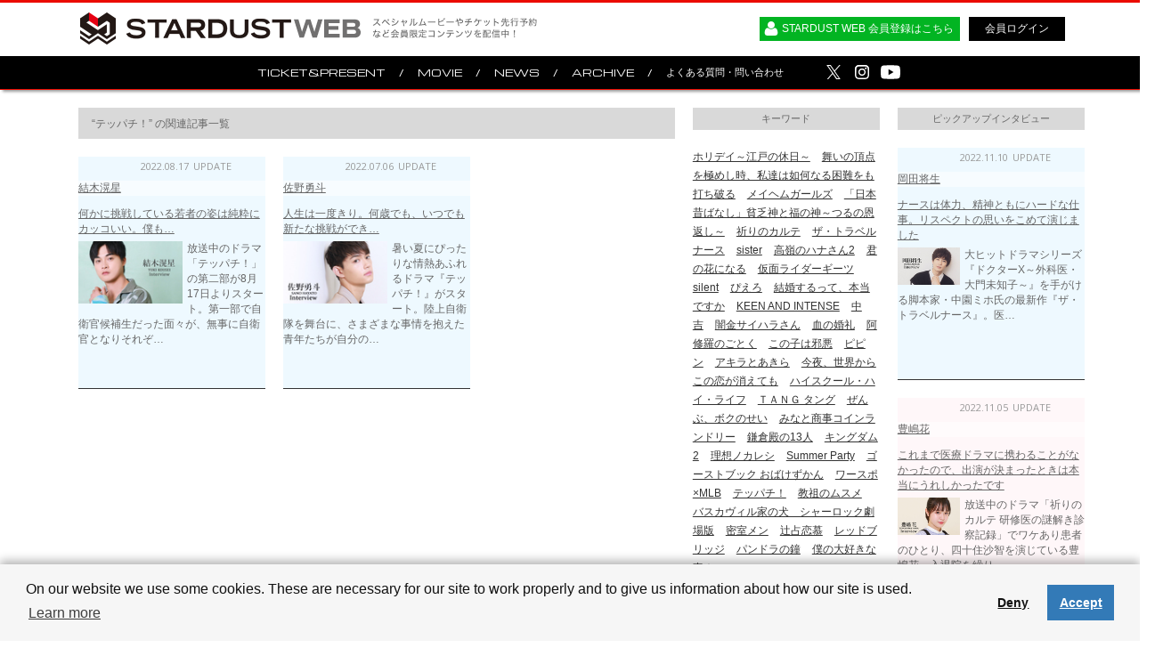

--- FILE ---
content_type: text/html; charset=UTF-8
request_url: https://fc.stardust.co.jp/interview/detail.php?rm=tag&id=631
body_size: 16352
content:
<!DOCTYPE html>
<html lang="ja">
<head><!-- Google Tag Manager --><script>(function(w,d,s,l,i){w[l]=w[l]||[];w[l].push({'gtm.start':new Date().getTime(),event:'gtm.js'});var f=d.getElementsByTagName(s)[0],j=d.createElement(s),dl=l!='dataLayer'?'<head>l='+l:'';j.async=!0;j.src='https://www.googletagmanager.com/gtm.js?id='+i+dl;f.parentNode.insertBefore(j,f)})(window,document,'script','dataLayer','GTM-PLDH46X');</script><!-- End Google Tag Manager -->
<meta charset="UTF-8" />
<meta http-equiv="Content-Style-Type" content="text/css" />
<meta http-equiv="Content-Script-Type" content="text/javascript" />





<link rel='stylesheet' type='text/css' href='//fonts.googleapis.com/css?family=Michroma|Open+Sans' />
<link rel="stylesheet" type="text/css" href="/css/home.css?1011"><link rel="stylesheet" type="text/css" href="/css/interview.css" />

<link rel="stylesheet" type='text/css' href="/pc/assets/css/base.css?07251133">
<script type="text/javascript" src="/js/jquery-1.9.0.min.js" charset="utf-8"></script>
<script type="text/javascript" src="/js/jquery.easing.1.3.js" charset="utf-8"></script>
<script type="text/javascript" src="/js/jquery.mousewheel.js" charset="utf-8"></script>
<script type="text/javascript" src="/js/mwheelIntent.js" charset="utf-8"></script>
<script type="text/javascript" src="/js/jquery.jscrollpane.min.js" charset="utf-8"></script>
<script type="text/javascript" src="/js/common.js" charset="utf-8"></script>
<script type="text/javascript" src="/pc/assets/js/common.js?0522" charset="utf-8"></script>
<script type="text/javascript" src="/js/jquery.magnific-popup.min.js" charset="utf-8"></script>


<title>STARDUST - スターダストオフィシャルサイト -　ニュース、インタビュ</title>
<meta name="Keywords" content="スターダストプロモーション,SDR,STARDUST,ネット通販,オンラインショッピング,DVD,写真,写真集,カレンダー,グッズ" />
<meta name="Description" content="スターダスト オフィシャルサイト　のニュース、インタビュー" />
</head>
<body class="interview" id="interviewList"><!-- Google Tag Manager (noscript) --><noscript><iframe src='https://www.googletagmanager.com/ns.html?id=GTM-PLDH46X' height='0' width='0' style='display:none;visibility:hidden'></iframe></noscript><!-- End Google Tag Manager (noscript) -->
<header class="header login">
	<div class="content-width">
	<h1 class="site-logo"><a href="/pc/"><img src="https://fc.stardust.co.jp/pc/assets/images/common/site-logo.gif" alt=""></a></h1>
	<p class="site-description"><img src="https://fc.stardust.co.jp/pc/assets/images/common/site-description.gif" alt="スペシャルムービーやチケット先行予約など会員限定コンテンツを配信中！"></p>
<script type="text/javascript" id="header_menu">
	$.ajax({
		url: '/pc/header_menu.php?s=1',
		async: false,
	})
	.done(function(data) {
		if (data.match(/login/)) {
			$('#interviewList').addClass('login');
		}
	})
	;

	const $s = $("#header_menu");
	$.ajax({
		url: '/pc/header_menu.php',
	})
	.done(function(data) {
		$s.after(data);
		$s.empty();
	})
	;

</script>

	</div>
	<nav>
		<div class="content-width" id="navi-container">
			<ul class="gnavi-list">
				<li><a href="/pc/ticket-present/" class="font2">TICKET&amp;PRESENT</a></li>
				<li><a href="/pc/video/" class="font2">MOVIE</a></li>
				<li><a href="/news/" class="font2">NEWS</a></li>
				<li class="nav-archive"><a href="#" class="font2">ARCHIVE</a>
					<ul>
						<li><a href="/interview/" class="font2">INTERVIEW</a></li>
						<li><a href="/pc/gallery/" class="font2">GALLERY</a></li>
						<li><a href="/pc/special/" class="font2">SPECIAL</a></li>
					</ul>
				</li>
																<li><a href="/pub/support/">よくある質問・問い合わせ</a></li>
			</ul>
			<ul class="social-sites">
				<li><a href="https://twitter.com/STARDUSTpro_Inc" target="_blank"><img src="/pc/assets/images/icon/sns/icon-twitter.svg" alt="" width="22px"></a></li>
							<li><a href="https://www.instagram.com/fc_stardustweb/" target="_blank"><img src="/pc/assets/images/icon/sns/icon-instagram.svg" alt="Instagram" width="22px"></a></li>
				<li><a href="https://www.youtube.com/@STARDUSTpro_Inc" target="_blank"><img src="/pc/assets/images/icon/sns/icon-youtube_w.svg" alt="" width="22px"></a></li>
			</ul>
		</div>
	</nav>

</header>


<!-- contents -->
<div id="contents" class="wide">
	<!-- columns -->
	<div id="colmuns" class="clear">
		<!-- left column -->
		<div id="left-column">
			<div id="news-bar">
				<p>“テッパチ！” の関連記事一覧</p>
			</div>
		<div id="news" class="interview a-hover clear">

<article class="news-block man">
	<div class="news-content">
		<div class="clear">
			<span class="update font1"><time>2022.08.17</time>UPDATE</span>
		</div>
		<h1>
			<p class="a-name">
									<a href="/section2/">
			
			結木滉星</a>
						</p>
			<a href="/interview/article/yukikousei/11.html">何かに挑戦している若者の姿は純粋にカッコいい。僕も…</a>
		</h1>
		<div class="clear">
				<a href="/interview/article/yukikousei/11.html"><img src="/upload/interview/6/641.image1.S.jpg" alt="" /></a>
				放送中のドラマ「テッパチ！」の第二部が8月17日よりスタート。第一部で自衛官候補生だった面々が、無事に自衛官となりそれぞ…
		</div>
	</div>
</article>

<article class="news-block man">
	<div class="news-content">
		<div class="clear">
			<span class="update font1"><time>2022.07.06</time>UPDATE</span>
		</div>
		<h1>
			<p class="a-name">
									<a href="/section2/">
			
			佐野勇斗</a>
						</p>
			<a href="/interview/article/sanohayato/09.html">人生は一度きり。何歳でも、いつでも新たな挑戦ができ…</a>
		</h1>
		<div class="clear">
				<a href="/interview/article/sanohayato/09.html"><img src="/upload/interview/6/626.image1.S.jpg" alt="" /></a>
				暑い夏にぴったりな情熱あふれるドラマ『テッパチ！』がスタート。陸上自衛隊を舞台に、さまざまな事情を抱えた青年たちが自分の…
		</div>
	</div>
</article>
</div>

		<!-- //contents end -->
		</div>
		<!-- // left column -->

		<!-- right column -->
		<aside style="margin-top:0;">

		<!--RECTANGLE BANNER-->
		<!-- #dummy #include virtual="/top/banner.php?banner=13" -->
		<!--//RECTANGLE BANNER-->
		<!--SEARCH-->

		<!--SIDE BANNER START-->
		
		<!--//SIDE BANNER END-->

			<!--KEYWORD-->
			<div id="side-contents" class="clear">
				<div class="side-content">
				<h3 class="center">キーワード</h3>
				<ul id="keywords">
	<li><a href="/interview/detail.php?rm=tag&id=667">ホリデイ～江戸の休日～</a></li>
	<li><a href="/interview/detail.php?rm=tag&id=665">舞いの頂点を極めし時、私達は如何なる困難をも打ち破る</a></li>
	<li><a href="/interview/detail.php?rm=tag&id=664">メイヘムガールズ</a></li>
	<li><a href="/interview/detail.php?rm=tag&id=663">「日本昔ばなし」貧乏神と福の神～つるの恩返し～</a></li>
	<li><a href="/interview/detail.php?rm=tag&id=662">祈りのカルテ</a></li>
	<li><a href="/interview/detail.php?rm=tag&id=661">ザ・トラベルナース</a></li>
	<li><a href="/interview/detail.php?rm=tag&id=660">sister</a></li>
	<li><a href="/interview/detail.php?rm=tag&id=659">高嶺のハナさん2</a></li>
	<li><a href="/interview/detail.php?rm=tag&id=658">君の花になる</a></li>
	<li><a href="/interview/detail.php?rm=tag&id=657">仮面ライダーギーツ</a></li>
	<li><a href="/interview/detail.php?rm=tag&id=656">silent</a></li>
	<li><a href="/interview/detail.php?rm=tag&id=655">ぴえろ</a></li>
	<li><a href="/interview/detail.php?rm=tag&id=654">結婚するって、本当ですか</a></li>
	<li><a href="/interview/detail.php?rm=tag&id=653">KEEN AND INTENSE</a></li>
	<li><a href="/interview/detail.php?rm=tag&id=652">中吉</a></li>
	<li><a href="/interview/detail.php?rm=tag&id=650">闇金サイハラさん</a></li>
	<li><a href="/interview/detail.php?rm=tag&id=649">血の婚礼</a></li>
	<li><a href="/interview/detail.php?rm=tag&id=648">阿修羅のごとく</a></li>
	<li><a href="/interview/detail.php?rm=tag&id=647">この子は邪悪</a></li>
	<li><a href="/interview/detail.php?rm=tag&id=646">ピピン</a></li>
	<li><a href="/interview/detail.php?rm=tag&id=645">アキラとあきら</a></li>
	<li><a href="/interview/detail.php?rm=tag&id=644">今夜、世界からこの恋が消えても</a></li>
	<li><a href="/interview/detail.php?rm=tag&id=643">ハイスクール・ハイ・ライフ</a></li>
	<li><a href="/interview/detail.php?rm=tag&id=642">ＴＡＮＧ タング</a></li>
	<li><a href="/interview/detail.php?rm=tag&id=641">ぜんぶ、ボクのせい</a></li>
	<li><a href="/interview/detail.php?rm=tag&id=640">みなと商事コインランドリー</a></li>
	<li><a href="/interview/detail.php?rm=tag&id=637">鎌倉殿の13人</a></li>
	<li><a href="/interview/detail.php?rm=tag&id=636">キングダム2</a></li>
	<li><a href="/interview/detail.php?rm=tag&id=635">理想ノカレシ</a></li>
	<li><a href="/interview/detail.php?rm=tag&id=634">Summer Party</a></li>
	<li><a href="/interview/detail.php?rm=tag&id=633">ゴーストブック おばけずかん</a></li>
	<li><a href="/interview/detail.php?rm=tag&id=632">ワースポ×MLB</a></li>
	<li><a href="/interview/detail.php?rm=tag&id=631">テッパチ！</a></li>
	<li><a href="/interview/detail.php?rm=tag&id=629">教祖のムスメ</a></li>
	<li><a href="/interview/detail.php?rm=tag&id=628">バスカヴィル家の犬　シャーロック劇場版</a></li>
	<li><a href="/interview/detail.php?rm=tag&id=627">密室メン</a></li>
	<li><a href="/interview/detail.php?rm=tag&id=626">辻占恋慕</a></li>
	<li><a href="/interview/detail.php?rm=tag&id=625">レッドブリッジ</a></li>
	<li><a href="/interview/detail.php?rm=tag&id=624">パンドラの鐘</a></li>
	<li><a href="/interview/detail.php?rm=tag&id=623">僕の大好きな妻！</a></li>
</ul>
				</div>
			<!--//KEYWORD END -->

				<!--POPULER INTERVIEW-->
				<div id="pickup-interview" class="side-content">
					<div class="clear a-hover" id="side-news">
					<h3 class="center">ピックアップインタビュー</h3>
					<article class="news-block man">
<div class="news-content">
	<div class="clear">
		<span class="update font1"><time>2022.11.10</time>UPDATE</span>
	</div>
	<h1>
		<p class="a-name"><a href="/interview/article/okadamasaki/01.html"><span>岡田将生</span></a></p>
		<a href="/interview/article/okadamasaki/01.html">ナースは体力、精神ともにハードな仕事。リスペクトの思いをこめて演じました</a>
	</h1>
	<div class="clear">
				<a href="/interview/article/okadamasaki/01.html"><img src="/upload/interview/6/657.image1.S.jpg" alt="ナースは体力、精神ともにハードな仕事。リスペクトの思いをこめて演じました" /></a>
				大ヒットドラマシリーズ『ドクターX～外科医・大門未知子～』を手がける脚本家・中園ミホ氏の最新作『ザ・トラベルナース』。医…
	</div>
</div>
</article>
<article class="news-block woman">
<div class="news-content">
	<div class="clear">
		<span class="update font1"><time>2022.11.05</time>UPDATE</span>
	</div>
	<h1>
		<p class="a-name"><a href="/interview/article/toyoshimahana/06.html"><span>豊嶋花</span></a></p>
		<a href="/interview/article/toyoshimahana/06.html">これまで医療ドラマに携わることがなかったので、出演が決まったときは本当にうれしかったです</a>
	</h1>
	<div class="clear">
				<a href="/interview/article/toyoshimahana/06.html"><img src="/upload/interview/6/658.image1.S.jpg" alt="これまで医療ドラマに携わることがなかったので、出演が決まったときは本当にうれしかったです" /></a>
				放送中のドラマ「祈りのカルテ 研修医の謎解き診察記録」でワケあり患者のひとり、四十住沙智を演じている豊嶋花。入退院を繰り…
	</div>
</div>
</article>
<article class="news-block man">
<div class="news-content">
	<div class="clear">
		<span class="update font1"><time>2022.10.18</time>UPDATE</span>
	</div>
	<h1>
		<p class="a-name"><a href="/interview/article/kiminohananinaru/01.html"><span>宮世琉弥</span></a></p>
		<a href="/interview/article/kiminohananinaru/01.html">ドラマ『君の花になる』スペシャルインタビュー</a>
	</h1>
	<div class="clear">
				<a href="/interview/article/kiminohananinaru/01.html"><img src="/upload/interview/6/654.image1.S.jpg" alt="ドラマ『君の花になる』スペシャルインタビュー" /></a>
				ある出来事により挫折した元高校教師の主人公が、崖っぷちのボーイズグループ７人の“寮母”となり、一緒に“トップアーティスト…
	</div>
</div>
</article>
<article class="news-block woman">
<div class="news-content">
	<div class="clear">
		<span class="update font1"><time>2022.10.20</time>UPDATE</span>
	</div>
	<h1>
		<p class="a-name"><a href="/interview/article/takimotomiori/07.html"><span>瀧本美織</span></a></p>
		<a href="/interview/article/takimotomiori/07.html">とことん振り切った沙帆のキャラクターを面白がっていただければと思います</a>
	</h1>
	<div class="clear">
				<a href="/interview/article/takimotomiori/07.html"><img src="/upload/interview/6/656.image1.S.jpg" alt="とことん振り切った沙帆のキャラクターを面白がっていただければと思います" /></a>
				10月20日スタートのドラマ「Sister」で狂気的なダークヒロイン・三好沙帆を演じる瀧本美織。山本舞香と姉妹役でW主演…
	</div>
</div>
</article>
<article class="news-block man">
<div class="news-content">
	<div class="clear">
		<span class="update font1"><time>2022.10.04</time>UPDATE</span>
	</div>
	<h1>
		<p class="a-name"><a href="/interview/article/itagakirihito/05.html"><span>板垣李光人</span></a></p>
		<a href="/interview/article/itagakirihito/05.html">いろいろな優しさを感じながら楽しんでもらえたらうれしいです</a>
	</h1>
	<div class="clear">
				<a href="/interview/article/itagakirihito/05.html"><img src="/upload/interview/6/652.image1.S.jpg" alt="いろいろな優しさを感じながら楽しんでもらえたらうれしいです" /></a>
				10月6日（木）より放送スタートのドラマ『silent』で青羽光役を演じている板垣李光人。東京で一緒に暮らす姉のことが大…
	</div>
</div>
</article>

					</div>
				<!-- 	<p id="side-news-more" class="pointer">もっと見る</p> -->
				</div>
				<!--//POPULER INTERVIEW END-->

			</div>


		</aside>
		<!-- //sidebar end -->
	</div>
	<!-- // columns -->


	<a href="#" class="pagetop"><p class="t-ind">pagetop</p><span class="font2">page top</span></a>


	</div>
	<!-- // contents -->




    <div class="footer-appeal">
        <p>月額400円（税別）で会員限定動画やギャラリーが見放題！
            <br> ただいま新規入会受付中
        </p>
        <a class="flatButton-entry bg-green" href="/pub/entry/">入会方法についてはこちら</a>
    </div>


  <footer class="footer">

    <ul class="fotter-navi-list">
      <li><a href="/pc/ticket-present/" class="font2">TICKET &amp; PRESENT</a></li>
      <li><a href="/pc/video/" class="font2">MOVIE</a></li>
      <li><a href="/pc/interview/" class="font2">INTERVIEW</a></li>
      <li><a href="/pc/news/" class="font2">NEWS</a></li>
      <li><a href="/pc/gallery/" class="font2">GALLERY</a></li>
      <li><a href="/pc/special/" class="font2">SPECIAL</a></li>
    </ul>
    <ul class="fotter-navi-list">
      <li><a href="/pub/terms/">会員規約</a></li>
      <li><a href="/pub/privacy/">プライバシーポリシー</a></li>
      <li><a href="/pub/law/">特定商取引法に基づく表示</a></li>
      <li><a href="/pub/support/">FAQ / お問い合わせ</a></li>
    </ul>

    <small>
    当サイトの記事、画像、動画の無断転載は固くお断りします。<br>
    Copyright &copy; STARDUST PROMOTION, INC. SDR, INC. All rights reserved.
    </samll>
  </footer>
</body>
</html>
<!-- nocache -->


--- FILE ---
content_type: text/html; charset=UTF-8
request_url: https://fc.stardust.co.jp/pc/header_menu.php?s=1
body_size: 92
content:
none


--- FILE ---
content_type: text/html; charset=UTF-8
request_url: https://fc.stardust.co.jp/pc/header_menu.php
body_size: 258
content:
		<ul class="buttons">
	<li><a class="flatButton-entry icon-entry bg-green" href="/pub/entry/">STARDUST WEB 会員登録はこちら</a></li>
	<li><a class="flatButton-login bg-black" href="/pc/login.php">会員ログイン</a></li>
	</ul>
	


--- FILE ---
content_type: text/css
request_url: https://fc.stardust.co.jp/css/home.css?1011
body_size: 37492
content:
@charset "UTF-8";
/*
html5doctor.com Reset Stylesheet v1.6.1
Last Updated: 2010-09-17
Author: Richard Clark - http://richclarkdesign.com
*/
html, body, div, span, object, iframe,
h1, h2, h3, h4, h5, h6, p, blockquote, pre,
abbr, address, cite, code,
del, dfn, em, img, ins, kbd, q, samp,
small, strong, sub, sup, var,
b, i,
dl, dt, dd, ol, ul, li,
fieldset, form, label, legend,
table, caption, tbody, tfoot, thead, tr, th, td,
article, aside, canvas, details, figcaption, figure,
footer, header, hgroup, menu, nav, section, summary,
time, mark, audio, video, button {
  margin: 0;
  padding: 0;
  border: 0;
  outline: 0;
  font-size: 100%;
  vertical-align: baseline;
  /*background:transparent;*/
}

body {
  line-height: 1;
}

article, aside, details, figcaption, figure,
footer, header, hgroup, menu, nav, section {
  display: block;
}

nav ul {
  list-style: none;
}

blockquote, q {
  quotes: none;
}

blockquote:before, blockquote:after,
q:before, q:after {
  content: '';
  content: none;
}

a {
  margin: 0;
  padding: 0;
  font-size: 100%;
  vertical-align: baseline;
  background: transparent;
  text-decoration: none;
}

/* change colours to suit your needs */
ins {
  color: #000;
  text-decoration: none;
}

/* change colours to suit your needs */
mark {
  color: #000;
  font-style: italic;
  font-weight: bold;
}

del {
  text-decoration: line-through;
}

abbr[title], dfn[title] {
  border-bottom: 1px dotted;
  cursor: help;
}

table {
  border-collapse: collapse;
  border-spacing: 0;
}

/* change border colour to suit your needs */
hr {
  display: block;
  height: 1px;
  border: 0;
  border-top: 1px solid #ccc;
  margin: 1em 0;
  padding: 0;
}

input, select {
  vertical-align: middle;
}

h1, h2, h3, h4, h5, h6 {
  font-weight: normal;
}

ol, ul {
  list-style: none;
}

button {
  background: none;
}

/* clear */
.clear,
.clearfix {
  zoom: 100%;
}

.clear:after,
.clearfix:after {
  content: "";
  clear: both;
  height: 0;
  display: block;
  visibility: hidden;
}

.t-ind {
  text-indent: 101%;
  white-space: nowrap;
  overflow: hidden;
}

.b {
  font-weight: bold;
}

.break {
  word-wrap: break-word;
}

.bl {
  display: block;
}

html, body {
  -webkit-tap-highlight-color: rgba(0, 0, 0, 0);
  -webkit-text-size-adjust: none;
  font-size: 13px;
  line-height: 1.5;
  color: #333333;
  font-family: "ヒラギノ丸ゴ ProN W4", "Hiragino Maru Gothic Pro", "メイリオ", Meiryo, sans-serif;
}

.wide {
  width: 1130px;
  padding-left: 20px;
  padding-right: 20px;
  margin-left: auto;
  margin-right: auto;
}

.min-w {
  min-width: 1170px;
}

a {
  color: #666666;
  text-decoration: underline;
}
a:hover {

}

.pointer {
  cursor: pointer;
}

.m-go {
  font-family: "ヒラギノ丸ゴ ProN W4", "Hiragino Maru Gothic Pro", "メイリオ", Meiryo, sans-serif;
}

.font1 {
  font-family: 'Open Sans', sans-serif;
  font-weight: 400;
}

.font2 {
  font-family: 'Michroma', sans-serif;
  font-weight: 400;
}

.content-top {
  margin-top: 76px;
}

.a-hover a {
  text-decoration: underline;
}
.a-hover a:visited {
  color: #aaa;
}
.a-hover a:hover {
  background: #666;
  text-decoration: none;
  color: #fff;
}
.orange {
  color: #FA5822;
}


#contents {
  margin-top: 20px;
  padding-bottom: 120px;
  position: relative;
}
#contents article .category,
#contents li .category,
#contents #information .category,
#contents #side-info-body .category {
  min-width: 56px;
  padding-left: 2px;
  padding-right: 2px;
  height: 22px;
  line-height: 22px;
  float: left;
  background: #ccc;
  text-align: center;
  font-size: 10px;
  font-size: 9px;
}
#contents article time,
#contents article .update,
#contents li time,
#contents li .update,
#contents #information time,
#contents #information .update,
#contents #side-info-body time,
#contents #side-info-body .update {
  color: #999;
  font-size: 11px;
  height: 22px;
  display: block;
  line-height: 22px;
  margin-left: 70px;
}
#contents article .update time,
#contents li .update time,
#contents #information .update time,
#contents #side-info-body .update time {
  margin: 0 5px 0 0;
  display: inline;
}

.pagetop {
  position: fixed;
  left: 50%;
  margin-left: 506px;
  bottom: 31px;
  width: 59px;
  padding-top: 48px;
  background: url(/images/common/pagetop.png) no-repeat center 0;
  z-index: 10;
  display: none;
  text-align: center;
  font-size: 10px;
  text-decoration: none;
  line-height: 1;
  color: #333;
}
.pagetop.fix {
  position: absolute;
  bottom: 31px;
}
.pagetop p {
  position: absolute;
  width: 15px;
  height: 14px;
  background: url(/images/common/pagetop-arrow.png) no-repeat 0 -14px;
  top: 50%;
  left: 50%;
  margin: -16px 0 0 -7px;
}
.pagetop:hover {
  background-position: center -61px;
  background-color: transparent;
  color: #333;
}
.pagetop:hover p {
  background-position: 0 0;
}

#colmuns {
  margin-top: 20px;
}
#colmuns #left-column {
  width: 670px;
  float: left;
}
#colmuns aside {
  width: 440px;
  float: right;
}

#colmuns aside .sound {
  width: 45px;
  height: 43px;
  background: url(/images/common/sound.png) no-repeat 0 0;
  position: absolute;
  right: 10px;
  bottom: 10px;
  z-index: 1;
}
#colmuns aside .sound.off {
  background-position: 0 -43px;
}
#colmuns aside #side-top-banner {
  position: relative;
  height: 250px;
/*  background: #000000;*/
  text-align: center;
  margin-bottom: 20px;
}
#colmuns aside #side-top-banner .sound {
  position: absolute;
  right: 10px;
  bottom: 10px;
  z-index: 1;
}

#colmuns aside #side-top-banner a {
  background: #ffffff;
}
#colmuns aside .side-banners {
  width: 460px;
  margin-left: -20px;
  margin-top: -20px;
}
#colmuns aside .side-banners li {
  margin: 20px 0 0 20px;
  float: left;
}
#colmuns aside .side-banners li a {
  display: block;
}
#colmuns aside .side-banners li a img {
  display: block;
}

#colmuns aside #ranking{
  margin:0 0 20px;
}

#colmuns aside ul.support-banner a:hover{
  text-decoration: none;
  background: none;
}

#colmuns aside .size-adjust li a img {
  width: 210px;
  height: auto;
}

#colmuns aside #side-contents{
  width: 460px;
  margin: 0 0 0 -20px;
}
#colmuns aside #side-profile {
  width: 460px;
  margin: 20px 0 0 -20px;
}
#colmuns aside #side-contents h3,
#colmuns aside #side-profile h3 {
  height: 35px;
  line-height: 37px;
  background: #D9D9D9;
  padding: 0 15px;
  margin-bottom: 20px;
}
#colmuns aside #side-contents h3.center,
#colmuns aside #side-profile h3.center {
  text-align: center;
}
#colmuns aside #side-contents h3 a,
#colmuns aside #side-profile h3 a {
  display: block;
  background: url(/images/common/arrow3.png) no-repeat right 5px;
  text-decoration: none;
  color: #333;
}
#colmuns aside #side-contents .side-content,
#colmuns aside #side-profile .side-content {
  width: 210px;
  margin-left: 20px;
  float: left;
}

#colmuns aside #side-profile .side-content li {
  margin-top: 10px;
}


#colmuns aside #side-contents .side-content ul.pickup li{
  margin-bottom: 10px;
}
#colmuns aside #side-contents .side-content li{
  margin-bottom: 20px;
}
#colmuns aside #side-contents .side-content ul.amazon li{
  margin-bottom: 10px;
}
#colmuns aside #side-contents .side-content ul.amazon{
  margin-bottom: 20px;
}

#colmuns aside #side-contents .side-content .pickup img,
#colmuns aside #side-profile .side-content .pickup img {
  float: left;
}
#colmuns aside #side-contents .side-content .pickup .text,
#colmuns aside #side-profile .side-content .pickup .text {
  width: 130px;
  float: right;
  font-size: 11px;
  color: #333;
  line-height: 1.3;
}
#colmuns aside #side-contents .side-content .pickup .text p,
#colmuns aside #side-profile .side-content .pickup .text p {
  font-size: 13px;
  display: block;
  text-decoration: underline;
  color: #666;
  margin-bottom: 5px;
}
#colmuns aside #side-profile {
  width: 440px;
  margin: 0;
}
#colmuns aside #side-profile img {
  width: 160px;
  height: auto;
  display: block;
  float: left;
}
#colmuns aside #side-profile #side-prof-text {
  width: 270px;
  float: right;
  padding-top: 10px;
  margin-bottom: 10px;
}
#colmuns aside #side-profile #side-prof-text .name {
  font-size: 20px;
  line-height: 1;
}
#colmuns aside #side-profile #side-prof-text small {
  font-size: 10px;
  font-size: 9px;
  color: #666;
  display: block;
  padding-bottom: 10px;
  border-bottom: solid 1px #333;
  margin: 5px 0 10px;
}
#colmuns aside #side-profile #side-prof-text #side-prof-info {
  border-bottom: solid 1px #333;
  padding-bottom: 10px;
  margin-bottom:40px;
  position: relative;
  min-height: 145px;
}
#colmuns aside #side-profile #side-prof-text .last{
  margin-bottom: -40px !important;
}

#colmuns aside #side-profile #side-prof-text #side-prof-info dl {
  width: 200px;
}
#colmuns aside #side-profile #side-prof-text #side-prof-info dl dt {
  float: left;
  width: 70px;
  padding-left: 5px;
}
#colmuns aside #side-profile #side-prof-text #side-prof-info dl dd {
  margin-left: 75px;
  width: 190px;
}
#colmuns aside #side-profile #side-prof-text #side-prof-info .more {

  position: absolute;
  bottom: -41px;
  right: 0;
}
#colmuns aside #side-profile #side-prof-text #side-prof-info .more a {
  display: block;
  height: 29px;
  padding-right: 35px;
  background: url(/images/interview/arrow.png) no-repeat right 0;
  line-height: 35px;
  float: right;
  font-size: 11px;
  color: #666666;
}
#colmuns aside #side-profile #side-prof-text #side-prof-info .more a:hover {
  text-decoration: underline;
}

.news-block {
  width: 210px;
  float: left;
  margin: 0 0 20px 20px;
  padding-bottom: 20px;
  border-bottom: solid 1px #333;
}
.news-block.side-news {
  margin-left: 0;
  padding-bottom: 10px;
}
.news-block .news-content {
  height: 225px;
  overflow: hidden;
  background-position: 0 0;
  background-repeat: no-repeat;
}
.news-block .news-content h1 {
  margin: 5px 0;
}
.news-block .news-content img {
  width: 70px;
  height: auto;
  display: block;
  margin: 0 5px 0 0;
  float: left;
}
.news-block.woman .news-content {
  background-color: #FFF7F9;
}
.news-block.man .news-content {
  background-color: #EEF9FF;
}
.news-block.artist .news-content {
  background-color: #FFF9F0;
}

/* sns */
.sns {
  margin-top: 15px;
  border-top: solid 1px #333;
  padding-top: 15px;
  padding-right: 20px;
}
.sns ul {
  float: right;
  margin-right: -25px;
}
.sns ul li {
  float: left;
  margin-left: 10px;
}
.sns ul li.share {
  margin-top: -1px;
}
.sns ul li.hatena {
  width: 80px;
  height: 20px;
  overflow: hidden;
}
.sns ul li.tweet {
  width: 103px;
  height: 20px;
  overflow: hidden;
}
#top-block #top-block-left #top-slide-images li img{
  max-width: 680px;
}
#top-block #top-block-left #top-slide-images li a{
  width: 680px;
  height: 400px;
  display: table-cell;
  vertical-align: middle; /* 画像を垂直に */
  text-align: center; /* 画像を中央に */
  line-height: 0; /* ボックス内でのp要素の余分な下スペースを消去 */
}

#top-artists {
/*  display: none !important;*/
  position: relative;
  background: url(/images/common/top-artists-bg.gif) repeat-x #333333;
}

/*#top-artists.show{
  display: block !important;
}
*/
#top-artists #top-artists-shadow {
 position: absolute;
  z-index: 10;
  left: 0;
  bottom: 0;
  width: 100%;
  height: 12px;
}
#top-artists #top-artists-prev,
#top-artists #top-artists-next {
  display: block;
  width: 13px;
  height: 63px;
  background: url(/images/common/arrow.png) no-repeat 0 0;
  float: left;
  margin-top: 33px;
}
#top-artists #top-artists-prev::selection,
#top-artists #top-artists-next::selection {
  background: rgba(0, 0, 0, 0);
}
#top-artists #top-artists-prev::-moz-selection,
#top-artists #top-artists-next::-moz-selection {
  background: rgba(0, 0, 0, 0);
}
#top-artists #top-artists-prev.hide,
#top-artists #top-artists-next.hide {
  background-position: -100px 0;
  cursor: default;
}
#top-artists #top-artists-next {
  float: right;
  background-position: -13px 0;
}


#top-artists #top-artists-frame-wrap.hide {
  height: 129px;
}

#top-artists #top-artists-frame-wrap{
  width: 1130px;
  margin: 0 auto;
}

body.news #top-artists #top-artists-frame-wrap.newsShow{ display: block !important; }
body.news #top-artists #top-artists-frame-wrap.height{ height: 0 !important; }
/*body.news #top-artists #top-artists-frame-wrap{ display: none !important; }*/


#top-artists #top-artists-frame-wrap #top-artists-search {
  position: relative;
  z-index: 1;
  width: 1090px;
  top: 16px;
  left: 0;
  display: none;

  margin: auto;

/*  overflow: hidden;*/
}
#top-artists #top-artists-frame-wrap #top-artists-search #top-artists-woman,
#top-artists #top-artists-frame-wrap #top-artists-search #top-artists-man,
#top-artists #top-artists-frame-wrap #top-artists-search #top-artists-all {
  width: 545px;
  float: left;
  overflow: hidden;
}
#top-artists #top-artists-frame-wrap #top-artists-search #top-artists-woman.full,
#top-artists #top-artists-frame-wrap #top-artists-search #top-artists-man.full,
#top-artists #top-artists-frame-wrap #top-artists-search #top-artists-all.full {
  width: 1090px;
}
#top-artists #top-artists-frame-wrap #top-artists-search #top-artists-woman li,
#top-artists #top-artists-frame-wrap #top-artists-search #top-artists-man li,
#top-artists #top-artists-frame-wrap #top-artists-search #top-artists-all li {
  float: left;
  margin: 0 0 13px 13px;
  width: 96px;
  overflow: hidden;
}
#top-artists #top-artists-frame-wrap #top-artists-search #top-artists-woman li img,
#top-artists #top-artists-frame-wrap #top-artists-search #top-artists-man li img,
#top-artists #top-artists-frame-wrap #top-artists-search #top-artists-all li img {
  width: 96px;
  max-height: 96px;
}
#top-artists #top-artists-frame-wrap #top-artists-search #top-artists-woman li span,
#top-artists #top-artists-frame-wrap #top-artists-search #top-artists-man li span,
#top-artists #top-artists-frame-wrap #top-artists-search #top-artists-all li span {
  text-align: center;
  text-decoration: none;
  color: #fff;
  font-size: 11px;
  display: block;
}
#top-artists #top-artists-frame-wrap #top-artists-search li span.authorName{
  padding-top: 6px;
}


#top-artists #top-artists-frame-wrap #top-artists-search #top-artists-woman li span small,
#top-artists #top-artists-frame-wrap #top-artists-search #top-artists-man li span small,
#top-artists #top-artists-frame-wrap #top-artists-search #top-artists-all li span small {
  font-size: 9px;
  display: block;
  color: #b2b2b2;
}
#top-artists #top-artists-frame-wrap #top-artists-search #top-artists-all {
  display: none;
}
#top-artists #top-artists-frame {
  position: relative;
  width: 1077px;
  float: left;
  margin: 16px 0 0 13px;
}
#top-artists #top-artists-frame.hide {
  height: 96px;
  overflow: hidden;
}
#top-artists #top-artists-frame.open ul {
  width: 1090px;
  height: auto;
}
#top-artists #top-artists-frame.open ul li {
  margin-bottom: 13px;
  overflow: auto;
  height: 130px;
}
#top-artists #top-artists-frame.open ul li span {
  background: none;
}
#top-artists #top-artists-frame ul {
  position: absolute;
  top: 0;
  left: -13px;
  height: 96px;
  width: 100000px;
}
#top-artists #top-artists-frame ul li {
  width: 96px;
  height: 96px;
  overflow: hidden;
  position: relative;
  float: left;
  margin-left: 13px;
}
#top-artists #top-artists-frame ul li span {
  position: absolute;
  top: 96px;
  background: url(/images/common/screen.png);
  left: 0;
  text-align: center;
  text-decoration: none;
  color: #fff;
  padding: 2px 5px 0;
  width: 86px;
  font-size: 11px;
}
#top-artists #top-artists-frame ul li span small {
  font-size: 9px;
  display: block;
}
#top-artists #top-artists-menu {
  margin-left: 25px;
  position: relative;
  z-index: 10;
  display: none;
  width: 1077px;
  filter: alpha(opacity=0);
  -moz-opacity: 0;
  opacity: 0;
}


#top-artists #top-artists-menu #top-artists-menu-body {
  padding: 30px 0 10px;
  margin: auto;
}
#top-artists #top-artists-menu #top-artists-menu-body form {
  width: 194px;
  height: 29px;
  display: block;
  float: left;
  padding: 0 30px 0 10px;
  background: url(/images/common/search.png) no-repeat 0 0;
}
#top-artists #top-artists-menu #top-artists-menu-body form input {
  height: 100%;
  width: 100%;
  border: none;
  margin: 0;
  padding: 0;
  font-size: 14px;
  color: #999;
  outline: none;
  background: none;
}
#top-artists #top-artists-menu #top-artists-menu-body #a-z {
  float: left;
  margin-left: 15px;
}
#top-artists #top-artists-menu #top-artists-menu-body #a-z li {
  float: left;
  margin-left: 7px;
  width: 30px;
  height: 30px;
  text-align: center;
  line-height: 32px;
  font-size: 14px;
  color: #fff;
  background: url(/images/common/circle.png) no-repeat 0 0;
}
#top-artists #top-artists-menu #top-artists-menu-body #top-artists-top {
  position: relative;
  z-index: 10;

}
#top-artists .search-category {
  float: right;
  margin-top: 10px;
}
#top-artists .search-category li {
  float: left;
  padding-right: 12px;
  margin-left: 12px;
  border-right: solid 1px #fff;
  color: #fff;
  font-size: 11px;
  height: 14px;
  position: relative;
}
#top-artists .search-category li span {
  display: block;
  height: 24px;
  line-height: 25px;
  padding: 0 5px;
  margin-top: -5px;
  border-radius: 3px;
  -moz-border-radius: 3px;
  -webkit-border-radius: 3px;
  position: relative;
  z-index: 2;
}
#top-artists .search-category li.list span {
  border-bottom-left-radius: 0;
  -moz-border-bottom-left-radius: 0;
  -webkit-border-bottom-left-radius: 0;
  border-bottom-right-radius: 0;
  -moz-border-bottom-right-radius: 0;
  -webkit-border-bottom-right-radius: 0;
}
#top-artists .search-category li.list:after, #top-artists .search-category li.list:before {
  content: '';
  width: 10px;
  height: 10px;
  background: #333;
  position: absolute;
  bottom: -5px;
  right: 2px;
  display: none;
}
#top-artists .search-category li.list:after {
  border-bottom-left-radius: 3px;
  -moz-border-bottom-left-radius: 3px;
  -webkit-border-bottom-left-radius: 5px;
  z-index: 1;
}
#top-artists .search-category li.list:before {
  background: #666;
}
#top-artists .search-category li.last {
  padding-right: 0;
  border-right: none;
}
#top-artists .search-category li:hover span, #top-artists .search-category li.current span {
  background: #666;
}

#top-artists #top-artists-menu a{
  color: #FFFFFF !important;
  text-decoration: none !important;
}

#top-artists .search-category li:hover:before, #top-artists .search-category li:hover:after,
#top-artists .search-category li:hover .select, #top-artists .search-category li.current:before, #top-artists .search-category li.current:after,
#top-artists .search-category li.current .select {
  display: block;
}
#top-artists .search-category li.current span {
  background: #666;
  border-bottom-left-radius: 3px;
  -moz-border-bottom-left-radius: 3px;
  -webkit-border-bottom-left-radius: 3px;
  border-bottom-right-radius: 3px;
  -moz-border-bottom-right-radius: 3px;
  -webkit-border-bottom-right-radius: 3px;
}
#top-artists .search-category li.current:hover span {
  border-bottom-left-radius: 0;
  -moz-border-bottom-left-radius: 0;
  -webkit-border-bottom-left-radius: 0;
  border-bottom-right-radius: 0;
  -moz-border-bottom-right-radius: 0;
  -webkit-border-bottom-right-radius: 0;
}
#top-artists .search-category li .select {
  position: absolute;
  z-index: 1;
  width: 200px;
  display: none;
}
#top-artists .search-category li .select.year-select {
  width: 120px;
}
#top-artists .search-category li .select.select-area {
  width: 80px;
}
#top-artists .search-category li .select.select-height {
  width: 110px;
}
#top-artists .search-category li .select .select-body {
  background: #666;
  padding: 10px;
  border-radius: 3px;
  -moz-border-radius: 3px;
  -webkit-border-radius: 3px;
  border-top-left-radius: 0;
  -moz-border-top-left-radius: 0;
  -webkit-border-top-left-radius: 0;
  -moz-box-shadow: 0 2px 5px rgba(0, 0, 0, 0.4);
  -webkit-box-shadow: 0 2px 5px rgba(0, 0, 0, 0.4);
  -o-box-shadow: 0 2px 5px rgba(0, 0, 0, 0.4);
  -ms-box-shadow: 0 2px 5px rgba(0, 0, 0, 0.4);
  box-shadow: 0 2px 5px rgba(0, 0, 0, 0.4);
}
#top-artists .search-category li .select .select-body.hide {
  height: 400px;
  width: 100%;
  overflow: hidden;
}
#top-artists .search-category li .select .select-body p {
  color: #aaa;
  font-size: 13px;
}
#top-artists .search-category li .select .select-body.ind ul li {
  text-indent: 1em;
}
#top-artists .search-category li .select .select-body ul li {
  float: none;
  font-size: 13px;
  height: auto;
  border: none;
  margin: 0;
  padding: 0;
}
#top-artists .search-category li .select .select-body ul li:hover {
  text-decoration: underline;
}
#top-artists .search-category li .select .select-body span {
  font-size: 13px;
  padding: 0;
  margin: 0;
}
#top-artists .search-category li .select .select-body span:hover {
  text-decoration: underline;
}
#top-artists #top-artists-under-menu.hide {
  height: 0;
  overflow: hidden;
}

#top-block {
  height: 400px;
  background: #eee;
  position: relative;
}

#top-block #top-block-left {
  width: 680px;
  height: 100%;
  overflow: hidden;
  position: relative;
  float: left;
}
#top-block #top-block-left #top-block-prev,
#top-block #top-block-left #top-block-next {
  position: absolute;
  width: 75px;
  height: 76px;
  background: url(/images/common/arrow2.png) no-repeat 0 0;
  top: 50%;
  margin-top: -38px;
  z-index: 1;
}
#top-block #top-block-left #top-block-prev::selection,
#top-block #top-block-left #top-block-next::selection {
  background: rgba(0, 0, 0, 0);
}
#top-block #top-block-left #top-block-prev::-moz-selection,
#top-block #top-block-left #top-block-next::-moz-selection {
  background: rgba(0, 0, 0, 0);
}
#top-block #top-block-left #top-block-prev {
  left: -100px;
}
#top-block #top-block-left #top-block-prev:hover {
  background-position: 0 -76px;
}
#top-block #top-block-left #top-block-next {
  right: -100px;
  background-position: -75px 0;
}
#top-block #top-block-left #top-block-next:hover {
  background-position: -75px -76px;
}
#top-block #top-block-left #top-slide-images {
  position: absolute;
  left: 0;
  top: 0;
  width: 100000px;
  height: 100%;
}
#top-block #top-block-left #top-slide-images li {
  height: 100%;
  width: 680px;
  float: left;
  overflow: hidden;
}
#top-block #top-block-left #top-slide-images li a{
  background: none;
}
#top-block #top-block-left #top-slide-images li img{
/*  width: 680px;*/
}
#top-block #top-block-left #top-slide-menu {
  position: absolute;
  left: 0;
  bottom: -100px;
  width: 100%;
}
#top-block #top-block-left #top-slide-menu ul {
  position: relative;
  float: left;
  left: 50%;
}
#top-block #top-block-left #top-slide-menu ul li {
  position: relative;
  float: left;
  left: -50%;
  padding-top: 25px;
  background: url(/images/home/dot.png) no-repeat center -100px;
}
#top-block #top-block-left #top-slide-menu ul li.current {
  background-position: center 0;
}
#top-block #top-block-left #top-slide-menu ul li.last span {
  border: none;
}
#top-block #top-block-left #top-slide-menu ul li span {
  display: block;
  height: 13px;
  padding: 0 10px;
  border-right: solid 1px #fff;
  line-height: 13px;
  font-size: 12px;
  color: #fff;
  -moz-text-shadow: 0 0 5px rgba(0, 0, 0, 0.7);
  -webkit-text-shadow: 0 0 5px rgba(0, 0, 0, 0.7);
  -o-text-shadow: 0 0 5px rgba(0, 0, 0, 0.7);
  -ms-text-shadow: 0 0 5px rgba(0, 0, 0, 0.7);
  text-shadow: 0 0 5px rgba(0, 0, 0, 0.7);
}
#top-block #top-block-right {
  padding: 10px;
  height: 380px;
  width: 430px;
  float: right;
}
#top-block #top-block-right #topics {
  background: url(/images/common/topics-bg.png) repeat-x;
  height: 355px;
  padding: 15px 10px 10px;
/*  display: none;*/
}
#top-block #top-block-right #topics h3 {
  text-align: center;
  font-size: 20px;
  margin-bottom: 25px;
  line-height: 1;
}
#top-block #top-block-right #topics h3 small {
  font-size: 9px;
  color: #999;
  display: block;
}
#top-block #top-block-right ul {
  width: 230px;
  float: left;
}
#top-block #top-block-right ul li {
  padding-left: 20px;
  background: url(/images/common/dot2.png) no-repeat 0 center;
  margin-bottom: 12px;
  word-break:break-all;

}
#top-block #top-block-right ul li.info {
  background-position: -288px center;
}
#top-block #top-block-right ul li.info a {
  color: #FA5500;
}
#top-block #top-block-right ul li.info a:visited {
  color: #FA5500;
}
#top-block #top-block-right ul li.info a:hover {
  background: #FA5500;
  color: #FFFFFF;
}

#top-block #top-block-right figure {
  width: 150px;
  float: right;
}
#top-block #top-block-right figure img {
  display: block;
  max-width: 100%;
  height: auto;
  margin-bottom: 10px;
}
#top-block #top-block-right figure figcaption {
  font-size: 11px;
  line-height: 1.3;
}
#top-block #top-block-right figure figcaption a {
  font-size: 13px;
  line-height: 1.5;
}
#top-block #top-block-right figure figcaption p {
  margin-top: 5px;
}
#top-block #top-block-right #re-pro {
  position: absolute;
  right: 10px;
  bottom: 10px;
  width: 69px;
  height: 21px;
  display: none;
  background-image: url(/images/common/click.png);
  background-repeat: no-repeat;
  background-position: 0 0;
  text-indent: -9999%;
  cursor: pointer;
}
#top-block #top-block-right #re-pro span {
  padding-top: 1px;
}
#top-block #top-block-right #re-pro:hover {
  background-position: 0 -21px;
}
#top-block #top-block-right #re-pro:hover span {
  color: #fff;
  background: #666;
}
#top-block.full #top-banner {
  width: 1130px;
}
#top-block.full #top-block-left {
  display: none;
}
#top-block #top-banner {
  width: 450px;
  height: 400px;
  position: absolute;
  top: 0;
  right: 0;
  z-index: 1;
}

#top-block #top-banner ul.top-banners li{
  display: none;
}

#top-block #top-banner #top-banner-wrap {
  position: absolute;
  top: 200px;
  left: 0;
  width: 100%;
  height: 0;
  overflow: hidden;
}
#top-block #top-banner #top-banner-wrap #top-banenr-body {
  position: absolute;
  top: -200px;
  left: 0;
}

#top-banner #top-banenr-body ul > li{
  display: none;
}

#top-block .skip {
  position: absolute;
  width: 69px;
  height: 21px;
  background: url(/images/common/skip.png) no-repeat 0 0;
  top: 368px;
  right: 10px;
  text-indent: -9999px;
}
#top-block .skip:hover, #top-block .skip.over {
  background-position: 0 -21px;
}


#important2-block{
  border-top: 1px solid #CCC;
  border-bottom: 1px solid #CCC;
  background: #FFF;
  padding: 15px 0 5px;
  margin-bottom: 20px;
}
#important2-block li{
  padding: 0 0 10px ;
}


#news-bar {
  height: 35px;
  background: #D9D9D9;
  padding: 0 15px;
  overflow: hidden;
}
#news-bar p {
  float: left;
  line-height: 37px;
}
#news-bar ul {
  float: right;
  font-size: 11px;
}
#news-bar ul li {
  float: left;
  height: 10px;
  border-right: solid 1px #999;
  margin: 13px 0 0 10px;
  padding-right: 10px;
}
#news-bar ul li.last {
  border-right: none;
  padding-right: 0;
}

#news-bar ul li:last-child {
    border-right: none;
}
body.home #news-bar ul li a {
  width: 81px;
  height: 20px;
  background: url(/images/home/menu-bg.png) no-repeat 0 20px;
  line-height: 22px;
  text-align: center;
  text-decoration: none;
  padding: 0;
  margin-top: -5px;
  display: block;
  color: #333333;
}
body.home #news-bar ul li a:hover,
body.home #news-bar ul li a.hover {
  background-position: 0 0;
  color: #333333;
}
body.home #news-bar ul li a.current {
  background-position: 0 -20px;
}

body#newsTop div#colmuns{
  padding-bottom: 32px;
}
body.news #news-bar ul li a {
  width: 81px;
  height: 20px;
  background: url(/images/home/menu-bg.png) no-repeat 0 20px;
  line-height: 22px;
  text-align: center;
  text-decoration: none;
  padding: 0;
  margin-top: -5px;
  display: block;
  color: #333333;
}
body.news #news-bar ul li a {
  width: 81px;
  height: 20px;
  background: url(/images/home/menu-bg2.png) no-repeat 0 20px;
  line-height: 22px;
  text-align: center;
  text-decoration: none;
  padding: 0;
  margin-top: -5px;
  display: block;
  color: #333333;
}
body.news div#news-bar ul li a {
  text-indent: 2px;
}

body.news #news-bar ul li a:hover,
body.news #news-bar ul li a.hover {
  background-position: 0 0;
  color: #333333;
}
body.news #news-bar ul li a.current {
  background-position: 0 -20px;
}



#news-bar.center {
  background: none;
  position: relative;
  overflow: hidden;
  margin-top: 18px;
}
#news-bar.center ul {
  position: relative;
  float: left;
  left: 50%;
}
#news-bar.center ul li {
  position: relative;
  float: left;
  left: -50%;
}
#news-bar.center ul li p {
  background-image: url(/images/home/menu-bg2.png);
}

#media-type {
  background: #D9D9D9;
  padding-bottom: 5px;
  margin-top: 23px;
}
#media-type li {
  float: left;
  font-size: 10px;
  font-size: 9px;
  padding-top: 5px;
  line-height: 1;
  height: 20px;
  background: url(/images/home/line.gif) no-repeat 0 10px;
}
#media-type li.first {
  background: none;
}
#media-type li a {
  text-decoration: none;
  color: #222;
  height: 20px;
  min-width: 81px;
  padding: 0 9px;
  background: url(/images/home/menu-bg.png) no-repeat center 20px;
  display: block;
  text-align: center;
  line-height: 20px;
}
#media-type li a:hover {
  background-position: center 0;
}
#media-type li.current a {
  background-position: center -20px;
}

#news-box{
  margin-left: -20px;
}
#news {
  margin: 20px 0 0 0;
  width: 690px;
}
body.home #news{
 margin: 20px 0 0 -20px;
}

#news.page {
  width: 1150px;
}

#page-title {
  font-size: 28px;
  line-height: 1;
  text-align: center;
  padding-top: 10px;
}
#page-title small {
  font-size: 10px;
  font-size: 9px;
  display: block;
  color: #999;
}
#news-single {
  margin-top: 20px;
}
#news-single article h1 {
  font-size: 16px;
  margin: 11px 0;
}
#news-single article .news-text {
  font-size: 14px;
}
#news-single article .news-text img {
/*
  display: block;
  float: left;
*/
  margin: 0 20px 0 0;
}

/*#news-single article .news-text img.newsImage{
  display: block;
  float: left;
  margin: 0 20px 0 0;
}*/

#news-single article .sns {
  margin-top: 30px;
}

#news-single #recent-news {
  margin-top: 110px;
}
#news-single #recent-news h2 {
  font-size: 16px;
  line-height: 1;
  margin-bottom: 22px;
}
#news-single #recent-news h2 small {
  font-size: 10px;
  font-size: 9px;
  color: #999;
  display: block;
}
#news-single #recent-news article {
  margin-bottom: 20px;
  padding-bottom: 15px;
  border-bottom: solid 1px #333;
}
#news-single #recent-news article h1 {
  font-size: 13px;
}
#news-single #recent-news article img {
  display: block;
  width: 70px;
  height: auto;
  margin-right: 10px;
  float: left;
}

#contents {
  padding-bottom: 75px;
}
body#siteTop #contents {
  padding-bottom: 90px;
}

body.news #contents #left-column article .news-image {
  margin-right: 20px;
  padding-bottom: 0;
  max-width: 280px;
}

body.news #contents #left-column article .news-image-large {
  margin-right: 20px;
  padding-bottom: 0;
  max-width: 280px;
}

body.news #contents #left-column article .news-image img {
  width: 100%;
  margin-bottom: 20px;
  margin-right: 0;
}

/* left */
#contents #left-column article .news-image {
  float: left;
  margin-right: 20px;
  padding-bottom: 20px;
}
#contents #left-column article .news-image .news-images {
/*  width: 210px;*/
  height: auto;
  overflow: hidden;
  position: relative;
}
#contents #left-column article .news-image .news-images ul {
  position: absolute;
  width: 10000px;
  top: 0;
  left: 0;
}
#contents #left-column article .news-image .news-images ul li {
  float: left;
  width: 210px;
}
#contents #left-column article .news-image .news-images ul li img {
  display: block;
  max-width: 100%;
  height: auto;
}
#contents #left-column article .news-image .news-images .next-news-image,
#contents #left-column article .news-image .news-images .prev-news-image {
  position: absolute;
  bottom: 5px;
  width: 43px;
  height: 42px;
  background: url(/images/talent/arrow2.png) no-repeat 0 0;
  display: none;
}
#contents #left-column article .news-image .news-images .next-news-image {
  right: 5px;
  background-position: -43px 0;
}
#contents #left-column article .news-image .news-images .next-news-image:hover {
  background-position: -43px -41px;
}
#contents #left-column article .news-image .news-images .prev-news-image {
  left: 5px;
}
#contents #left-column article .news-image .news-images .prev-news-image:hover {
  background-position: 0 -41px;
}
#contents #left-column article .news-image p {
  text-align: center;
  margin-top: 20px;
  line-height: 1;
  font-size: 11px;
}

/* sidebar */

#colmuns aside #side-contents{
  padding-top: 30px;
}

body.news #colmuns aside #side-contents{
  padding-top: 0;
  margin-top: -20px;
}

#colmuns aside #side-contents #ranking #ranking-menu {
  text-align: center;
  line-height: 1;
  margin-bottom: 10px;
}
#colmuns aside #side-contents #ranking #ranking-menu span {
  margin: 0 2px;
  font-size: 11px;
}
#colmuns aside #side-contents #ranking ul {
  border-bottom: solid 1px #333;
  padding-bottom: 10px;
}
#colmuns aside #side-contents #ranking ul li {
  padding: 8px 0 0;
  border-top: solid 1px #333;
  position: relative;
}
#colmuns aside #side-contents #ranking ul li h4 {
  background: url(/images/common/new.png) no-repeat 0 2px white;
  text-indent: 30px;
  margin-bottom: 6px;
}
#colmuns aside #side-contents #ranking ul li .more {
  position: absolute;
  width: 49px;
  height: 36px;
  background: url(/images/common/more.png) no-repeat 0 0;
  right: 0;
  bottom: 0;
  color: #fff;
  text-decoration: none;
  text-align: center;
  font-size: 11px;
  padding-top: 7px;
}
#colmuns aside #side-contents #ranking ul li div {
  width: 140px;
  text-align: center;
  font-size: 1px;
  line-height: 0;
}
#colmuns aside #side-contents #ranking ul li div img {
  float: none;
  max-width: 100%;
  height: auto;
  display: inline-block;
  vertical-align: bottom;
}

#colmuns aside #side-contents {
/*  padding-top: 10px;*/
}
#colmuns aside #side-contents h3 {
  height: 25px;
  font-size: 11px;
  line-height: 25px;
  margin-top: 20px;
}
#colmuns aside #side-contents #side-news article {
  margin-left: 0;
}
#colmuns aside #side-contents .banner {
  display: block;
}
#colmuns aside #side-contents .banner a,
#colmuns aside #mobileBanner a{
  text-decoration: none;
}

body.news #colmuns aside #side-contents .banner{
   margin-top: 20px;
}

#colmuns aside #side-contents .banner:hover {
  background: none;
}
#colmuns aside #side-contents .banner img {
  display: block;
}


/* sidebarもっと見る */
#side-news-more,
#news-more,
#top-news-more,
#changelog-more,
#changelog-more {
  width: 89px;
  height: 25px;
  padding-top: 64px;
  text-align: center;
  background: url(/images/talent/more.png) no-repeat 0 0;
  font-size: 11px;
  margin: 0 auto;
  display: block;
}
#side-news-more.step1,
#news-more.step1,
#top-news-more.step1,
#changelog-more.step1 {
  background-position: 0 -89px;
}
#side-news-more.step2,
#news-more.step2,
#top-news-more.step2,
#changelog-more.step2 {
  background-position: 0 -178px;
}
#side-news-more.step3,
#news-more.step3,
#top-news-more.step3,
#changelog-more.step3 {
  background-position: 0 -267px;
}

#top-news-more{
  clear: both;
  color: #000;
  text-decoration: none;
}

/* light box */
.mfp-counter {
  font-family: 'Michroma', sans-serif;
  font-weight: 400;
  right: auto;
  left: 0;
}

.mfp-zoom-out-cur .mfp-image-holder .mfp-close {
  background: url(../images/talent/close.png) no-repeat right 0;
  height: 43px;
  text-indent: 200%;
  top: auto;
  bottom: 0;
}

.mfp-arrow-left::before,
.mfp-arrow-left::after,
.mfp-arrow-right::before,
.mfp-arrow-right::after {
  display: none;
}

.mfp-arrow-left {
  background: url(../images/talent/prev.png) no-repeat center 33px !important;
  text-indent: 200%;
  left: 50%;
}

.mfp-arrow-right {
  background: url(../images/talent/next.png) no-repeat center 33px !important;
  text-indent: 200%;
  left: 50%;
}

.side-youtube iframe{
  vertical-align: bottom;
}
.side-youtube .link{
  text-align: center;
  margin:1px 0 20px;
  background: #000;
}
.side-youtube .link a{
  color:#FFF;
  display: block;
  padding:10px ;
  text-decoration: none;
}


/* stardustweb login */
.stardustweb-login {
  border: solid 3px #D5D5D5;
  padding:10px 15px;
  -webkit-box-sizing: border-box;
  -moz-box-sizing: border-box;
  -ms-box-sizing: border-box;
  box-sizing: border-box;
  margin-bottom: 15px;
}

.stardustweb-login .logo a:hover{
    background: none;
    opacity:0.7;
}

.stardustweb-login .sdw-button {
  background: #000000;
  text-align: center;
  display: inline-block;
  width: 194px;
}
.stardustweb-login .sdw-button a {
  display: block;
  padding: 6px 0;
  font-size: 11px;
  position: relative;
  color: #fff;
  text-decoration: none;
}
.stardustweb-login .sdw-button a .arrow {
  position: absolute;
  right: 8px;
  top: 5px;
  display: block;
  width: 16px;
  height: 16px;
  -webkit-border-radius: 50%;
  -moz-border-radius: 50%;
  border-radius: 50%;
  border: solid 1px #fff;
}
.stardustweb-login .sdw-button a .arrow:after {
  border-top: 1px solid #fff;
  border-right: 1px solid #fff;
  content: "";
  position: absolute;
  width: 5px;
  height: 5px;
  display: block;
  right: 6px;
  top: 5px;
  -moz-transform: rotate(45deg);
  -webkit-transform: rotate(45deg);
  -ms-transform: rotate(45deg);
  transform: rotate(45deg);
}
.stardustweb-login .login {
  margin-right: 10px;
}
.stardustweb-login h3 {
  text-align: center;
  border-bottom: solid 1px #666;
  color: #666;
  padding-bottom: 7px;
  margin-bottom: 10px;
}

.stardustweb-login .logo {
  text-align: center;
  margin-bottom: 5px;
}


--- FILE ---
content_type: text/css
request_url: https://fc.stardust.co.jp/css/interview.css
body_size: 35677
content:
@charset "UTF-8";


.wide {
  width: 1130px;
  padding-left: 20px;
  padding-right: 20px;
  margin-left: auto;
  margin-right: auto;
}

.min-w {
  min-width: 1170px;
}

a {
  color: #666666;
  text-decoration: underline;
}
a:hover {
}

.pointer {
  cursor: pointer;
}

.m-go {
  font-family: "ヒラギノ丸ゴ ProN W4", "Hiragino Maru Gothic Pro", "メイリオ", Meiryo, sans-serif;
}

.font1 {
  font-family: 'Open Sans', sans-serif;
  font-weight: 400;
}

.font2 {
  font-family: 'Michroma', sans-serif;
  font-weight: 400;
}

.content-top {
  margin-top: 76px;
}

.a-hover a {
  text-decoration: underline;
}
.a-hover a:hover {
}
.a-hover a:visited {
  color: #aaa;
}

.orange {
  color: #FA5822;
}


#contents {
  margin-top: 20px;
  padding-bottom: 50px;
  margin-bottom: 50px;
  position: relative;
}
#contents:after {
  content:"";
  display: block;
  clear: both;
}
#contents article .category,
#contents li .category,
#contents #information .category,
#contents #side-info-body .category {
  min-width: 60px;
  height: 22px;
  line-height: 22px;
  float: left;
  background: #ccc;
  text-align: center;
  font-size: 10px;
  font-size: 9px;
  display: inline-block;
}
#contents article time,
#contents article .update,
#contents li time,
#contents li .update,
#contents #information time,
#contents #information .update,
#contents #side-info-body time,
#contents #side-info-body .update {
  color: #999;
  font-size: 11px;
  height: 22px;
  display: block;
  line-height: 22px;
/*  margin-left: 70px;*/
}

body#interviewSingle div.news-content time{
  margin-left: 70px;
}

#contents article .update time,
#contents li .update time,
#contents #information .update time,
#contents #side-info-body .update time {
  margin: 0 5px 0 0;
  display: inline;
}

.pagetop {
  position: fixed;
  left: 50%;
  margin-left: 506px;
  bottom: 31px;
  width: 59px;
  padding-top: 48px;
  background: url(../images/common/pagetop.png) no-repeat center 0;
  z-index: 10;
  display: none;
  text-align: center;
  font-size: 10px;
  text-decoration: none;
  line-height: 1;
  color: #333;
}
.pagetop.fix {
  position: absolute;
  bottom: 31px;
}
.pagetop p {
  position: absolute;
  width: 15px;
  height: 14px;
  background: url(../images/common/pagetop-arrow.png) no-repeat 0 -14px;
  top: 50%;
  left: 50%;
  margin: -16px 0 0 -7px;
}
.pagetop:hover {

}
.pagetop:hover p {
  background-position: 0 0;
}

#colmuns {
  margin-top: 20px;
  margin-bottom: -20px;
}
#colmuns #left-column {
  width: 670px;
  float: left;
}
#colmuns aside {
  width: 440px;
  float: right;
}
#colmuns aside .sound {
  width: 45px;
  height: 43px;
  background: url(../images/common/sound.png) no-repeat 0 0;
  position: absolute;
  right: 10px;
  bottom: 10px;
  z-index: 1;
}
#colmuns aside .sound.off {
  background-position: 0 -43px;
}
#colmuns aside #side-top-banner {
  position: relative;
  height: 250px;
  background: #000000;
  text-align: center;
  margin-bottom: 20px;
}
#colmuns aside #side-top-banner .sound {
  position: absolute;
  right: 10px;
  bottom: 10px;
  z-index: 1;
}

#colmuns aside .side-banners {
  width: 460px;
  clear: both;
  margin-left: -20px;
  margin-bottom: -20px;
}
#colmuns aside .side-banners li {
  margin: 0 0 20px 20px;
  float: left;
}
#colmuns aside .side-banners li a {
  display: block;
}
#colmuns aside .side-banners li a img {
  display: block;
}

#colmuns aside .size-adjust li a img {
  width: 210px;
  height: auto;
}

#colmuns aside #side-contents,
#colmuns aside #side-profile {
  width: 460px;
  margin: 0 0 0 -20px;
  padding-top: 0;
}

body#interviewSingle #colmuns aside #side-contents{
  width: 460px;
  margin: 0 0 0 -20px;
}
body#interviewSingle #colmuns aside #side-profile {
  width: 440px;
  margin: 0;
}

#colmuns aside #side-contents h3,
#colmuns aside #side-profile h3 {
  font-size: 11px;
  height: 25px;
  line-height: 25px;
  background: #D9D9D9;
  padding: 0 15px;
  margin-bottom: 20px;
  margin-top: 0;
}


body#interviewSingle #colmuns aside #side-profile h3 {
  font-size: 13px;
  height: 35px;
  line-height: 37px;
  background: #D9D9D9;
  padding: 0 15px;
  margin-bottom: 20px;
}

#colmuns aside #side-contents h3.center,
#colmuns aside #side-profile h3.center {
  text-align: center;
}
#colmuns aside #side-contents h3 a,
#colmuns aside #side-profile h3 a {
  display: block;
  background: url(../images/common/arrow3.png) no-repeat right 11px;
  text-decoration: none;
  color: #333;
}
#colmuns aside #side-contents .side-content,
#colmuns aside #side-profile .side-content {
  width: 210px;
  margin-left: 20px;
  float: left;
}
#colmuns aside #side-contents .side-content li,
#colmuns aside #side-profile .side-content li {
  margin-top: 10px;
}
#colmuns aside #side-contents .side-content .pickup img,
#colmuns aside #side-profile .side-content .pickup img {
  float: left;
}
#colmuns aside #side-contents .side-content .pickup .text,
#colmuns aside #side-profile .side-content .pickup .text {
  width: 130px;
  float: right;
  font-size: 11px;
  color: #333;
  line-height: 1.3;
}
#colmuns aside #side-contents .side-content .pickup .text p,
#colmuns aside #side-profile .side-content .pickup .text p {
  font-size: 13px;
  display: block;
  text-decoration: underline;
  color: #666;
  margin-bottom: 5px;
}
#colmuns aside #side-profile {
  width: 440px;
  margin: 0;
}
#colmuns aside #side-profile img {
  width: 160px;
  height: auto;
  display: block;
  float: left;
}
#colmuns aside #side-profile #side-prof-text {
  width: 270px;
  float: right;
  padding-top: 10px;
  margin-bottom: 10px;
}
#colmuns aside #side-profile #side-prof-text .name {
  font-size: 20px;
  line-height: 1;
}
#colmuns aside #side-profile #side-prof-text small {
  font-size: 10px;
  font-size: 9px;
  color: #666;
  display: block;
  margin: 5px 0 10px;
}
#colmuns aside #side-profile #side-prof-text #side-prof-info {
  margin-bottom: 40px;
  position: relative;
}
#colmuns aside #side-profile #side-prof-text #side-prof-info dl {
  width: 200px;
}
#colmuns aside #side-profile #side-prof-text #side-prof-info dl dt {
  float: left;
  width: 70px;
  padding-left: 5px;
}
#colmuns aside #side-profile #side-prof-text #side-prof-info dl dd {
  margin-left: 75px;
  width: 190px;
}
#colmuns aside #side-profile #side-prof-text #side-prof-info .more {
  position: absolute;
  bottom: -41px;
  right: 0;
}
#colmuns aside #side-profile #side-prof-text #side-prof-info .more a {
  display: block;
  height: 29px;
  padding-right: 35px;
  background: url(../images/interview/arrow.png) no-repeat right 0;
  line-height: 35px;
  float: right;
  font-size: 11px;
  color: #666666;
}
#colmuns aside #side-profile #side-prof-text #side-prof-info .more a:hover {
  text-decoration: underline;
}

.news-block {
  width: 210px;
  float: left;
  margin: 0 0 20px 20px;
  padding-bottom: 20px;
  border-bottom: solid 1px #333;
}
.news-block.side-news {
  margin-left: 0;
/*  padding-bottom: 10px;*/
}
.news-block .news-content {
  min-height: 240px;
  background-position: 0 0;
  background-repeat: no-repeat;
}
.news-block .news-content h1 {
  margin: 5px 0;
}
.news-block .news-content img {
  width: 70px;
  height: auto;
  display: block;
  margin: 0 5px 0 0;
  float: left;
}
.news-block.woman .news-content {
  background-color: #FFF7F9;
}
.news-block.man .news-content {
  background-color: #EEF9FF;
}
.news-block.artist .news-content {
  background-color: #FFF9F0;
}

/* sns */
.sns {
  margin-top: 15px;
  border-top: solid 1px #333;
  padding-top: 15px;
}
.sns ul {
  float: right;
  margin-right: -25px;
}
.sns ul li {
  float: left;
  margin-left: 10px;
}
.sns ul li.share {
  margin-top: -1px;
}
.sns ul li.hatena {
  width: 80px;
  height: 20px;
  overflow: hidden;
}
.sns ul li.tweet {
  width: 103px;
  height: 20px;
  overflow: hidden;
}

#top-artists {
  position: relative;
  background: url(../images/common/top-artists-bg.gif) repeat-x #333333;
}
#top-artists #top-artists-shadow {
  position: absolute;
  z-index: 10;
  left: 0;
  bottom: 0;
  width: 100%;
  height: 12px;
}
#top-artists #top-artists-prev,
#top-artists #top-artists-next {
  display: block;
  width: 13px;
  height: 63px;
  background: url(../images/common/arrow.png) no-repeat 0 0;
  float: left;
  margin-top: 33px;
}
#top-artists #top-artists-prev::selection,
#top-artists #top-artists-next::selection {
  background: rgba(0, 0, 0, 0);
}
#top-artists #top-artists-prev::-moz-selection,
#top-artists #top-artists-next::-moz-selection {
  background: rgba(0, 0, 0, 0);
}
#top-artists #top-artists-prev.hide,
#top-artists #top-artists-next.hide {
  background-position: -100px 0;
  cursor: default;
}
#top-artists #top-artists-next {
  float: right;
  background-position: -13px 0;
}

#top-artists #top-artists-frame-wrap{
  width: 1130px;
  margin: 0 auto;
}
#top-artists #top-artists-frame-wrap.hide {
  height: 129px;
}
#top-artists #top-artists-frame-wrap #top-artists-search {
  position: relative;
  z-index: 1;
  width: 1090px;
  top: 16px;
  left: 0;
  display: none;
  overflow: hidden;
}
#top-artists #top-artists-frame-wrap #top-artists-search #top-artists-woman,
#top-artists #top-artists-frame-wrap #top-artists-search #top-artists-man,
#top-artists #top-artists-frame-wrap #top-artists-search #top-artists-all {
  width: 545px;
  float: left;
  overflow: hidden;
}
#top-artists #top-artists-frame-wrap #top-artists-search #top-artists-woman.full,
#top-artists #top-artists-frame-wrap #top-artists-search #top-artists-man.full,
#top-artists #top-artists-frame-wrap #top-artists-search #top-artists-all.full {
  width: 1090px;
}
#top-artists #top-artists-frame-wrap #top-artists-search #top-artists-woman li,
#top-artists #top-artists-frame-wrap #top-artists-search #top-artists-man li,
#top-artists #top-artists-frame-wrap #top-artists-search #top-artists-all li {
  float: left;
  margin: 0 0 13px 13px;
  width: 96px;
  overflow: hidden;
}
#top-artists #top-artists-frame-wrap #top-artists-search #top-artists-woman li img,
#top-artists #top-artists-frame-wrap #top-artists-search #top-artists-man li img,
#top-artists #top-artists-frame-wrap #top-artists-search #top-artists-all li img {
  width: 96px;
  height: 96px;
}
#top-artists #top-artists-frame-wrap #top-artists-search #top-artists-woman li span,
#top-artists #top-artists-frame-wrap #top-artists-search #top-artists-man li span,
#top-artists #top-artists-frame-wrap #top-artists-search #top-artists-all li span {
  text-align: center;
  text-decoration: none;
  color: #fff;
  font-size: 11px;
  display: block;
}
#top-artists #top-artists-frame-wrap #top-artists-search #top-artists-woman li span small,
#top-artists #top-artists-frame-wrap #top-artists-search #top-artists-man li span small,
#top-artists #top-artists-frame-wrap #top-artists-search #top-artists-all li span small {
  font-size: 9px;
  display: block;
  color: #b2b2b2;
}
#top-artists #top-artists-frame-wrap #top-artists-search #top-artists-all {
  display: none;
}
#top-artists #top-artists-frame {
  position: relative;
  width: 1077px;
  float: left;
  margin: 16px 0 0 13px;
}
#top-artists #top-artists-frame.hide {
  height: 96px;
  overflow: hidden;
}
#top-artists #top-artists-frame.open ul {
  width: 1090px;
  height: auto;
}
#top-artists #top-artists-frame.open ul li {
  margin-bottom: 13px;
  overflow: auto;
  height: 130px;
}
#top-artists #top-artists-frame.open ul li span {
  background: none;
}
#top-artists #top-artists-frame ul {
  position: absolute;
  top: 0;
  left: -13px;
  height: 96px;
  width: 100000px;
}
#top-artists #top-artists-frame ul li {
  width: 96px;
  height: 96px;
  overflow: hidden;
  position: relative;
  float: left;
  margin-left: 13px;
}
#top-artists #top-artists-frame ul li span {
  position: absolute;
  top: 96px;
  background: url(../images/common/screen.png);
  left: 0;
  text-align: center;
  text-decoration: none;
  color: #fff;
  padding: 2px 5px 0;
  width: 86px;
  font-size: 11px;
}
#top-artists #top-artists-frame ul li span small {
  font-size: 9px;
  display: block;
}
#top-artists #top-artists-menu {
  margin-left: 25px;
  position: relative;
  z-index: 10;
  display: none;
  width: 1077px;
  filter: alpha(opacity=0);
  -moz-opacity: 0;
  opacity: 0;
}
#top-artists #top-artists-menu #top-artists-menu-body {
  padding: 30px 0 10px;
}
#top-artists #top-artists-menu #top-artists-menu-body form {
  width: 194px;
  height: 29px;
  display: block;
  float: left;
  padding: 0 30px 0 10px;
  background: url(../images/common/search.png) no-repeat 0 0;
}
#top-artists #top-artists-menu #top-artists-menu-body form input {
  height: 100%;
  width: 100%;
  border: none;
  margin: 0;
  padding: 0;
  font-size: 14px;
  color: #999;
  outline: none;
  background: none;
}
#top-artists #top-artists-menu #top-artists-menu-body #a-z {
  float: left;
  margin-left: 15px;
}
#top-artists #top-artists-menu #top-artists-menu-body #a-z li {
  float: left;
  margin-left: 7px;
  width: 30px;
  height: 30px;
  text-align: center;
  line-height: 32px;
  font-size: 14px;
  color: #fff;
  background: url(../images/common/circle.png) no-repeat 0 0;
}
#top-artists #top-artists-menu #top-artists-menu-body #a-z li:hover, #top-artists #top-artists-menu #top-artists-menu-body #a-z li.current {
  background-position: 0 -30px;
  color: #333;
}
#top-artists #top-artists-menu #top-artists-menu-body #top-artists-top {
  position: relative;
  z-index: 10;
}
#top-artists .search-category {
  float: right;
  margin-top: 10px;
}
#top-artists .search-category li {
  float: left;
  padding-right: 12px;
  margin-left: 12px;
  border-right: solid 1px #fff;
  color: #fff;
  font-size: 11px;
  height: 14px;
  position: relative;
}
#top-artists .search-category li span {
  display: block;
  height: 24px;
  line-height: 25px;
  padding: 0 5px;
  margin-top: -5px;
  border-radius: 3px;
  -moz-border-radius: 3px;
  -webkit-border-radius: 3px;
  position: relative;
  z-index: 2;
}
#top-artists .search-category li.list span {
  border-bottom-left-radius: 0;
  -moz-border-bottom-left-radius: 0;
  -webkit-border-bottom-left-radius: 0;
  border-bottom-right-radius: 0;
  -moz-border-bottom-right-radius: 0;
  -webkit-border-bottom-right-radius: 0;
}
#top-artists .search-category li.list:after, #top-artists .search-category li.list:before {
  content: '';
  width: 10px;
  height: 10px;
  background: #333;
  position: absolute;
  bottom: -5px;
  right: 2px;
  display: none;
}
#top-artists .search-category li.list:after {
  border-bottom-left-radius: 3px;
  -moz-border-bottom-left-radius: 3px;
  -webkit-border-bottom-left-radius: 5px;
  z-index: 1;
}
#top-artists .search-category li.list:before {
  background: #666;
}
#top-artists .search-category li.last {
  padding-right: 0;
  border-right: none;
}
#top-artists .search-category li:hover span {
  background: #666;
}
#top-artists .search-category li:hover:before, #top-artists .search-category li:hover:after,
#top-artists .search-category li:hover .select {
  display: block;
}
#top-artists .search-category li.current span {
  background: #666;
  border-bottom-left-radius: 3px;
  -moz-border-bottom-left-radius: 3px;
  -webkit-border-bottom-left-radius: 3px;
  border-bottom-right-radius: 3px;
  -moz-border-bottom-right-radius: 3px;
  -webkit-border-bottom-right-radius: 3px;
}
#top-artists .search-category li.current:hover span {
  border-bottom-left-radius: 0;
  -moz-border-bottom-left-radius: 0;
  -webkit-border-bottom-left-radius: 0;
  border-bottom-right-radius: 0;
  -moz-border-bottom-right-radius: 0;
  -webkit-border-bottom-right-radius: 0;
}
#top-artists .search-category li .select {
  position: absolute;
  z-index: 1;
  width: 200px;
  display: none;
}
#top-artists .search-category li .select.year-select {
  width: 120px;
}
#top-artists .search-category li .select.select-area {
  width: 80px;
}
#top-artists .search-category li .select.select-height {
  width: 110px;
}
#top-artists .search-category li .select .select-body {
  background: #666;
  padding: 10px;
  border-radius: 3px;
  -moz-border-radius: 3px;
  -webkit-border-radius: 3px;
  border-top-left-radius: 0;
  -moz-border-top-left-radius: 0;
  -webkit-border-top-left-radius: 0;
  -moz-box-shadow: 0 2px 5px rgba(0, 0, 0, 0.4);
  -webkit-box-shadow: 0 2px 5px rgba(0, 0, 0, 0.4);
  -o-box-shadow: 0 2px 5px rgba(0, 0, 0, 0.4);
  -ms-box-shadow: 0 2px 5px rgba(0, 0, 0, 0.4);
  box-shadow: 0 2px 5px rgba(0, 0, 0, 0.4);
}
#top-artists .search-category li .select .select-body.hide {
  height: 400px;
  width: 100%;
  overflow: hidden;
}
#top-artists .search-category li .select .select-body p {
  color: #aaa;
  font-size: 13px;
}
#top-artists .search-category li .select .select-body.ind ul li {
  text-indent: 1em;
}
#top-artists .search-category li .select .select-body ul li {
  float: none;
  font-size: 13px;
  height: auto;
  border: none;
  margin: 0;
  padding: 0;
}
#top-artists .search-category li .select .select-body ul li:hover {
  text-decoration: underline;
}
#top-artists .search-category li .select .select-body span {
  font-size: 13px;
  padding: 0;
  margin: 0;
}
#top-artists .search-category li .select .select-body span:hover {
  text-decoration: underline;
}
#top-artists #top-artists-under-menu.hide {
  height: 0;
  overflow: hidden;
}

#top-block {
  height: 400px;
  background: #eee;
  position: relative;
}
#top-block #top-block-left {
  width: 680px;
  height: 100%;
  overflow: hidden;
  position: relative;
  float: left;
}

#top-block #top-block-left #top-block-prev,
#top-block #top-block-left #top-block-next {
  position: absolute;
  width: 75px;
  height: 76px;
  background: url(../images/common/arrow2.png) no-repeat 0 0;
  top: 50%;
  margin-top: -38px;
  z-index: 1;
}
#top-block #top-block-left #top-block-prev::selection,
#top-block #top-block-left #top-block-next::selection {
  background: rgba(0, 0, 0, 0);
}
#top-block #top-block-left #top-block-prev::-moz-selection,
#top-block #top-block-left #top-block-next::-moz-selection {
  background: rgba(0, 0, 0, 0);
}
#top-block #top-block-left #top-block-prev {
  left: -100px;
  text-indent: -999px;
}
#top-block #top-block-left #top-block-prev:hover {
  background-position: 0 -76px;
}
#top-block #top-block-left #top-block-next {
  right: -100px;
  background-position: -75px 0;
  text-indent: -999px;
}
#top-block #top-block-left #top-block-next:hover {
  background-position: -75px -76px;
}
#top-block #top-block-left #top-slide-images {
  position: absolute;
  left: 0;
  top: 0;
  width: 100000px;
  height: 100%;
  margin-left: -5px;
}

#top-block #top-block-left #top-slide-images li {
  height: 100%;
  width: 680px;
  float: left;
  overflow: hidden;
  text-align: center;
}

body#interviewTop #top-block #top-block-left #top-slide-images li a:hover{
  background:none;
}

#top-block #top-block-left #top-slide-menu {
  position: absolute;
  left: 0;
  bottom: -100px;
  width: 100%;
}
#top-block #top-block-left #top-slide-menu ul {
  position: relative;
  float: left;
  left: 50%;
}
#top-block #top-block-left #top-slide-menu ul li {
  position: relative;
  float: left;
  left: -50%;
  padding-top: 25px;
  background: url(../images/home/dot.png) no-repeat center -100px;
}
#top-block #top-block-left #top-slide-menu ul li.current {
  background-position: center 0;
}
#top-block #top-block-left #top-slide-menu ul li.last span {
  border: none;
}
#top-block #top-block-left #top-slide-menu ul li span {
  display: block;
  height: 13px;
  padding: 0 10px;
  border-right: solid 1px #fff;
  line-height: 13px;
  font-size: 12px;
  color: #fff;
  -moz-text-shadow: 0 0 5px rgba(0, 0, 0, 0.7);
  -webkit-text-shadow: 0 0 5px rgba(0, 0, 0, 0.7);
  -o-text-shadow: 0 0 5px rgba(0, 0, 0, 0.7);
  -ms-text-shadow: 0 0 5px rgba(0, 0, 0, 0.7);
  text-shadow: 0 0 5px rgba(0, 0, 0, 0.7);
}
#top-block #top-block-right {
  padding: 10px;
  height: 380px;
  width: 430px;
  float: right;
}
#top-block #top-block-right #topics {
  background: url(../images/common/topics-bg.png) repeat-x;
  height: 355px;
  padding: 15px 10px 10px;
  display: none;
}
#top-block #top-block-right #topics h3 {
  text-align: center;
  font-size: 20px;
  margin-bottom: 25px;
  line-height: 1;
}
#top-block #top-block-right #topics h3 small {
  font-size: 9px;
  color: #999;
  display: block;
}
#top-block #top-block-right ul {
  width: 230px;
  float: left;
}
#top-block #top-block-right ul li {
  padding-left: 20px;
  background: url(../images/common/dot2.png) no-repeat 0 center;
  margin-bottom: 10px;
}
#top-block #top-block-right ul li.info {
  background-position: -288px center;
}
#top-block #top-block-right ul li.info a {
  color: #FA5500;
}
#top-block #top-block-right ul li.info a:hover {
  background: #FA5500;
  color: #fff;
}
#top-block #top-block-right ul li.info a:visited {
  color: #FA5500;
}
#top-block #top-block-right figure {
  width: 150px;
  float: right;
}
#top-block #top-block-right figure img {
  display: block;
  max-width: 100%;
  height: auto;
  margin-bottom: 10px;
}
#top-block #top-block-right figure figcaption {
  font-size: 11px;
  line-height: 1.3;
}
#top-block #top-block-right figure figcaption a {
  font-size: 13px;
  line-height: 1.5;
}
#top-block #top-block-right figure figcaption p {
  margin-top: 5px;
}
#top-block #top-block-right #re-pro {
  font-size: 11px;
  position: absolute;
  right: 20px;
  bottom: 20px;
  height: 15px;
  line-height: 17px;
  background: url(../images/common/ad.gif) no-repeat right 0;
  padding-right: 30px;
}
#top-block #top-block-right #re-pro span {
  padding-top: 1px;
}
#top-block #top-block-right #re-pro:hover {
  background-position: right -15px;
}
#top-block #top-block-right #re-pro:hover span {
  color: #fff;
  background: #666;
}
#top-block.full #top-banner {
  width: 1130px;
}
#top-block.full #top-block-left {
  display: none;
}
#top-block #top-banner {
  width: 450px;
  height: 400px;
  position: absolute;
  top: 0;
  right: 0;
  z-index: 1;
}
#top-block #top-banner #top-banner-wrap {
  position: absolute;
  top: 200px;
  left: 0;
  width: 100%;
  height: 0;
  overflow: hidden;
}
#top-block #top-banner #top-banner-wrap #top-banenr-body {
  position: absolute;
  top: -200px;
  left: 0;
}
#top-block .skip {
  position: absolute;
  width: 69px;
  height: 21px;
  background: url(../images/common/skip.png) no-repeat 0 0;
  top: 10px;
  right: 10px;
}
#top-block .skip:hover, #top-block .skip.over {
  background-position: 0 -21px;
}

.banner_top ,
.banner_top a{
  width: 670px;
  margin-top:20px;
  line-height: 0;
  background: none;
}

#news-bar {
  height: 35px;
  background: #D9D9D9;
  padding: 0 15px;
  overflow: hidden;
}
#news-bar p {
  float: left;
  line-height: 37px;
}
#news-bar ul {
  float: right;
  font-size: 11px;
}
#news-bar ul li {
  float: left;
  height: 10px;
  border-right: solid 1px #999;
  margin: 13px 0 0 10px;
  padding-right: 10px;
}
#news-bar ul li.last {
  border-right: none;
  padding-right: 0;
}
#news-bar ul li p {
  width: 81px;
  height: 20px;
  background: url(../images/home/menu-bg.png) no-repeat 0 20px;
  line-height: 22px;
  text-align: center;
  text-decoration: none;
  padding: 0;
  margin-top: -5px;
  display: block;
}
#news-bar ul li a{
  text-decoration: none;
  color: #333333;
}

#news-bar ul li a:hover{
  background-color: #EEEEEE !important;
}

#news-bar ul li p:hover, #news-bar ul li p.hover {
  background-position: 0 0;
}
#news-bar ul li p.current {
  background-position: 0 -20px;
}
#news-bar.center {
  background: none;
  position: relative;
  overflow: hidden;
  margin-top: 18px;
}
#news-bar.center ul {
  position: relative;
  float: left;
  left: 50%;
}
#news-bar.center ul li {
  position: relative;
  float: left;
  left: -50%;
}
#news-bar.center ul li p {
  background-image: url(../images/home/menu-bg2.png);
}

#media-type {
  background: #D9D9D9;
  padding-bottom: 5px;
  margin-top: 23px;
}
#media-type li {
  float: left;
  font-size: 10px;
  font-size: 9px;
  padding-top: 5px;
  line-height: 1;
  height: 20px;
  background: url(../images/home/line.gif) no-repeat 0 10px;
}
#media-type li.first {
  background: none;
}
#media-type li a {
  text-decoration: none;
  color: #222;
  height: 20px;
  min-width: 81px;
  padding: 0 10px;
  background: url(../images/home/menu-bg.png) no-repeat center 20px;
  display: block;
  text-align: center;
  line-height: 20px;
}
#media-type li a:hover {
  background-position: center 0;
}
#media-type li.current a {
  background-position: center -20px;
}

#news {
  margin: 20px 0 0 -20px;
  width: 690px;
}
#news.page {
  width: 1150px;
}

#page-title {
  font-size: 28px;
  line-height: 1;
  text-align: center;
  padding-top: 10px;
}
#page-title small {
  font-size: 10px;
  font-size: 9px;
  display: block;
  color: #999;
}

#news-single {
  margin-top: 20px;
}
#news-single article h1 {
  font-size: 16px;
  margin: 11px 0;
}
#news-single article .news-text {
  font-size: 14px;
}
#news-single article .news-text img {
  display: block;
  margin: 0 20px 0 0;
  float: left;
}
#news-single article .sns {
  margin-top: 30px;
}
#news-single #recent-news {
  margin-top: 110px;
}
#news-single #recent-news h2 {
  font-size: 16px;
  line-height: 1;
  margin-bottom: 22px;
}
#news-single #recent-news h2 small {
  font-size: 10px;
  font-size: 9px;
  color: #999;
  display: block;
}
#news-single #recent-news article {
  margin-bottom: 20px;
  padding-bottom: 15px;
  border-bottom: solid 1px #333;
}
#news-single #recent-news article h1 {
  font-size: 13px;
}
#news-single #recent-news article img {
  display: block;
  width: 70px;
  height: auto;
  margin-right: 10px;
  float: left;
}

/* sidebar */
#colmuns aside #side-contents #ranking #ranking-menu {
  text-align: center;
  line-height: 1;
}
#colmuns aside #side-contents #ranking #ranking-menu span {
  margin: 0 2px;
  font-size: 11px;
}
#colmuns aside #side-contents #ranking ul {
  border-bottom: solid 1px #333;
  padding-bottom: 10px;
}
#colmuns aside #side-contents #ranking ul li {
  padding: 8px 0 0;
  border-top: solid 1px #333;
  position: relative;
}
#colmuns aside #side-contents #ranking ul li h4 {
  background: url(../images/common/new.png) no-repeat 0 2px white;
  text-indent: 30px;
  margin-bottom: 6px;
}
#colmuns aside #side-contents #ranking ul li .more {
  position: absolute;
  width: 49px;
  height: 36px;
  background: url(../images/common/more.png) no-repeat 0 0;
  right: 0;
  bottom: 0;
  color: #fff;
  text-decoration: none;
  text-align: center;
  font-size: 11px;
  padding-top: 7px;
}
#colmuns aside #side-contents #ranking ul li div {
  width: 140px;
  text-align: center;
  font-size: 1px;
  line-height: 0;
}
#colmuns aside #side-contents #ranking ul li div img {
  float: none;
  max-width: 100%;
  height: auto;
  display: inline-block;
  vertical-align: bottom;
}

#news-bar ul li p.wide {
  width: 135px;
  background-image: url(../images/home/menu-bg-wide.png);
}
#news-bar ul li.list {
  position: relative;
}
#news-bar ul li.list select {
  position: absolute;
  z-index: 1;
  width: 100%;
  top: -7px;
  left: 0;
  filter: alpha(opacity=0);
  -moz-opacity: 0;
  opacity: 0;
}

/*
.dummy-select{
	position: absolute;
	z-index: 10;
	background: #eee;
	@include borderRad();
	padding: 3px 5px;
	color: #333;
}
*/
#contents article.news-block a:hover .a-name span,
#pickup-interview article.news-block a:hover .a-name span {
  background: #666;
  color: #fff;
}
#contents article.news-block .a-name,
#pickup-interview article.news-block .a-name {
  margin-bottom: 1em;
}
#contents article.news-block img,
#pickup-interview article.news-block img {
  width: 117px;
}
#contents article.news-block.woman .a-name,
#pickup-interview article.news-block.woman .a-name {
  background-color: #FFFBFC;
}
#contents article.news-block.man .a-name,
#pickup-interview article.news-block.man .a-name {
  background-color: #F7FCFF;
}
#contents article.news-block.artist .a-name,
#pickup-interview article.news-block.artist .a-name {
  background-color: #FFFBFC;
}

#top-block {
  background: none;
}

#colmuns aside {
  margin-top: -420px;
  position: relative;
  z-index: 1;
}

/*
#colmuns aside.interview_top {
  margin-top: -555px;
}
*/

#colmuns aside #keywords {
  line-height: 1.8;
/*  font-size: 15px;*/
}
#colmuns aside #keywords li {
  display: inline;
  margin-right: 10px;
}
#colmuns aside #keywords li a {
  color: #333;
}
#colmuns aside #keywords li a:hover {
  background-color: #333;
  color: #fff;
  text-decoration: none;
}
#colmuns aside #pickup-interview article {
  margin-left: 0;
}
#colmuns aside #pickup-interview article a:hover {
  background: #666;
  color: #fff;
  text-decoration: none;
}
#colmuns aside #pickup-interview article img {
  width: 70px;
}

#interview-top {
  margin-top: -10px;
  padding-right: 20px;
}
#interview-top .update {
  float: left;
  font-size: 11px;
  color: #A7A7A7;
}
#interview-top .update time {
  margin-right: 5px;
}
#interview-top .sns {
  margin-top: 0;
  border-top: none;
  padding-top: 0;
  float: right;
}

#interview-description {
  font-size: 14px;
  margin: 10px 0 34px;
  color: #666;
}

#interview-body {
  font-size: 14px;
}
#interview-body h2 {
  font-size: 17px;
 /* height: 35px;*/
  text-align: center;
  line-height: 23px;
  color: #666;
  background-color: #eee;
  margin-bottom: 37px;
  padding-bottom: 6px;
  padding-top: 6px;
}
#interview-body .i {
  color: #999;
  font-style: italic;
  margin: 33px 0;
}

#information {
  margin-top: 53px;
  padding-bottom: 25px;
  border-bottom: solid 1px #333;
}
#information::after{
  content:"";
  display: block;
  clear: both;
}
#information h3 {
  height: 35px;
  line-height: 35px;
  text-align: center;
  background-color: #ccc;
  margin-bottom: 20px;
}
#information figure {
  width: 240px;
  float: right;
  display: block;
  font-size: 10px;
}
#information figure img {
  max-width: 100%;
  height: auto;
}
#information #information-text {
  margin-right: 260px;
  font-size: 12px;
}
#information #information-text .category {
  font-size: 10px;
  font-size: 9px;
  float: none;
  margin-bottom: 5px;
}

#information #information-text .category.category-wide{
  padding: 0 5px;
}

#information #information-text h4 {
  font-size: 14px;
}
#information #information-text a {
  color: #333;
  text-decoration: none;
}
#information #information-text a:hover {
  color: #fff;
}

#colmuns aside #side-profile {
  margin-top: 20px;
}

body#interviewSingle #colmuns aside #side-profile {
  margin-top: 0;
  margin-bottom: 20px;
}

#colmuns aside #side-information h3 {
  margin-bottom: 0;
}

#colmuns aside #side-information #side-info-body {
  border: solid 1px #ccc;
  border-top: none;
  padding: 20px;
  text-align: center;
}

#colmuns aside #side-information #side-info-body figcaption{
  text-align: left;
}

#colmuns aside #side-information #side-info-body .category {
  float: none;
  margin: 0 auto 10px;
  min-width: 60px;
  display: inline-block;
}

body#interviewSingle #colmuns aside #side-information #side-info-body .category{
  width: 60px;
  margin-left: auto;
  margin-right: auto;
}

body#interviewSingle #colmuns aside #side-information #side-info-body .category.category-wide{
  width: auto !important;
  height: auto !important;
  padding: 0 5px;
  margin-left: auto;
  margin-right: auto;
}

#colmuns aside #side-information #side-info-body .info-title {
  text-align: center;
}
#colmuns aside #side-information #side-info-body .orange {
  font-size: 12px;
  margin: 7px 0;
  text-align: left;
}
#colmuns aside #side-information #side-info-body figure {
  font-size: 10px;
}
#colmuns aside #side-information #side-info-body figure img {
  width: 100%;
  height: auto;
  display: block;
}
#colmuns aside #side-information #side-info-body .info-text {
  margin-top: 1em;
  font-size: 12px;
  text-align: left;
}


span.purple {
  color:purple;
  padding-right:10px;
}

span.orange {
  color:#FF6600;
  padding-right:10px;
}

span.blue {
  color:#0000CC;
  padding-right:10px;
}

span.red {
  color:red;
  padding-right:10px;
}

span.green {
  color:green;
  padding-right:10px;
}

span.pink {
  color:#FF00CC;
  padding-right:10px;
}

span.brown {
  color:#663300;
  padding-right:10px;
}

span.lightblue {
  color:#00ccff;
  padding-right:10px;
}

span.yellow {
  color:#ff9900;
  padding-right:10px;
}

span.yellowgreen {
  color:#66cc00;
  padding-right:10px;
}


p.pic_right{
  float:right;
  padding-left:10px;
  padding-top:10px;
}

p.pic_left{
  float:left;
  padding-right:10px;
  padding-top:10px;
}


h3.relatedNews{
  display: none !important;
}

/* sidebarもっと見る */
#side-news-more,
#news-more,
#top-news-more,
#changelog-more,
#changelog-more {
  width: 89px;
  height: 25px;
  padding-top: 64px;
  text-align: center;
  background: url(/images/talent/more.png) no-repeat 0 0;
  font-size: 11px;
  margin: 0 auto;
  display: block;
}
#side-news-more.step1,
#news-more.step1,
#top-news-more.step1,
#changelog-more.step1 {
  background-position: 0 -89px;
}
#side-news-more.step2,
#news-more.step2,
#top-news-more.step2,
#changelog-more.step2 {
  background-position: 0 -178px;
}
#side-news-more.step3,
#news-more.step3,
#top-news-more.step3,
#changelog-more.step3 {
  background-position: 0 -267px;
}

#top-news-more{
  clear: both;
  color: #000;
  text-decoration: none;
}

/* side cm video */
/* cm video */
.side-youtube .link{
  text-align: center;
  margin:-5px 0 20px;
  background: #000;
}
.side-youtube .link a{
  color:#FFF;
  display: block;
  padding:10px ;
  text-decoration: none;
}

#interviewSingle .interview #cm_video {
    margin-bottom: 15px
}

@media screen and (max-width: 768px) {
  #cm_video {
    box-sizing: border-box;
    padding: 0 20px 20px;
    width: 100%;
    max-width: 440px;
    margin: 0 auto;
    position: relative;
  }
  #cm_video .click_area {
    cursor:pointer;
    width: 100%;
    height: 100%;
    position: absolute;
    right: 0;
    bottom: 0;
    z-index: 1;
  }

  #colmuns aside #cm_video  #cmv {
    width: 100%;
  }

  #interviewSingle #colmuns aside #cm_video  .sound {

    right: 6%;
    top: 36vw;
    z-index: 2;
  }
  #cm_video .sound.off {
    background-position: 0 -43px;
  }
}


--- FILE ---
content_type: text/css
request_url: https://fc.stardust.co.jp/pc/assets/css/base.css?07251133
body_size: 74272
content:
@charset "UTF-8";
/* http://meyerweb.com/eric/tools/css/reset/
   v2.0 | 20110126
   License: none (public domain)
*/
/* ------------------------------------------------
reset
------------------------------------------------ */
body {
  width: 100%;
  height: 100%; }

html {
  width: 100%;
  height: 100%;
  margin: 0;
  padding: 0;
  border: 0;
  font-size: 100%;
  font: inherit;
  vertical-align: baseline; }

body, div, span, applet, object, iframe, h1, h2, h3, h4, h5, h6, p, blockquote, pre, a, abbr, acronym, address, big, cite, code, del, dfn, em, img, ins, kbd, q, s, samp, small, strike, strong, sub, sup, tt, var, b, u, i, center, dl, dt, dd, ol, ul, li, fieldset, form, label, legend, table, caption, tbody, tfoot, thead, tr, th, td, article, aside, canvas, details, embed, figure, figcaption, footer, header, hgroup, menu, nav, output, ruby, section, summary, time, mark, audio, video {
  margin: 0;
  padding: 0;
  border: 0;
  font-size: 100%;
  font: inherit;
  vertical-align: baseline; }

/* HTML5 display-role reset for older browsers */
article, aside, details, figcaption, figure, footer, header, hgroup, menu, nav, section {
  display: block; }

ol, ul {
  list-style: none; }

blockquote, q {
  quotes: none; }

blockquote:before, blockquote:after {
  content: '';
  content: none; }

q:before, q:after {
  content: '';
  content: none; }

table {
  border-collapse: collapse;
  border-spacing: 0; }

em, address {
  font-style: normal; }

img {
  vertical-align: middle;
  border: none;
  height: auto; }

/* ------------------------------------------------
 text
------------------------------------------------ */
em {
  font-style: normal; }

strong {
  font-weight: bold; }

address {
  font-style: normal; }

/* ------------------------------------------------
 base
------------------------------------------------ */
body {
  font-family: "ヒラギノ丸ゴ ProN W4", "Hiragino Maru Gothic Pro", "メイリオ", Meiryo, sans-serif;
  color: #666;
  background: #fff;
  line-height: 1.45;
  font-size: 12px;
  overflow-x: hidden;
  width: 102%; }

a {
  color: #666; }
  a:hover {
    text-decoration: none; }

.wapper:after {
  content: "";
  display: block;
  clear: both; }

.content-width {
  width: 1130px;
  margin: auto;
  position: relative; }
  .content-width:after {
    content: "";
    display: block;
    clear: both; }

.main.content-width {
  margin: 0 auto 40px;
  min-height: 380px; }

/* -----------------------------
topic-path 
 ----------------------------- */
.topic-path {
  margin: 20px 0 0 0; }
  .topic-path a {
    color: #3f3f3f; }

/* -----------------------------
title
 ----------------------------- */
.title {
  clear: both;
  font-size: 24px;
  position: relative;
  margin: 28px auto 15px;
  vertical-align: bottom;
  padding-bottom: 8px;
  border-bottom: 1px solid #666; }
  .title span {
    font-size: 12px;
    color: #999;
    margin-left: 20px; }
  .title .view-more {
    position: absolute;
    right: 0;
    top: 8px;
    text-decoration: none; }

.entry-title {
  clear: both;
  font-size: 24px;
  position: relative;
  margin: 26px auto 15px;
  vertical-align: bottom;
  padding-bottom: 5px;
  border-bottom: solid 1px #2c2c2c; }

.sub-title {
  clear: both;
  font-size: 14px;
  text-align: left;
  padding: 5px 10px;
  background-color: #d9d9d9;
  color: #3f3f3f;
  margin-bottom: 10px;
  position: relative; }

/* -----------------------------
 button
 ----------------------------- */
.inline-block {
  display: inline-block !important; }

.flatButton, .buttonSupport, .buttonMore, .buttonNews, .buttonSide {
  -webkit-transition: all ease-out 0.3s;
  -moz-transition: all ease-out 0.3s;
  -ms-transition: all ease-out 0.3s;
  transition: all ease-out 0.3s;
  -webkit-appearance: none;
  border-radius: 0;
  display: block;
  text-align: center;
  border: none;
  letter-spacing: 1px;
  cursor: pointer;
  background: #000;
  color: #fff;
  padding: 10px 18px;
  text-decoration: none;
  transition: filter .4s; }

.flatButton:hover, .buttonSupport:hover, .buttonMore:hover, .buttonNews:hover, .buttonSide:hover {
  background: #666;
  filter: brightness(1.15); }

.flatButton-entry {
  display: inline-block;
  padding: 5px 7px;
  border: none;
  color: #fff;
  text-decoration: none;
  transition: filter .4s; }
  .flatButton-entry:hover {
    filter: brightness(1.15); }

.flatButton-login {
  display: inline-block;
  padding: 5px 18px;
  border: none;
  color: #fff;
  text-decoration: none;
  transition: opacity .4s; }
  .flatButton-login:hover {
    opacity: .75; }

.buttonSupport {
  min-width: 400px;
  margin: 0 auto 15px; }

.buttonMore {
  width: 250px;
  margin: 0 auto 40px; }

.buttonNews, .buttonSide {
  width: 50%;
  margin: 0 auto 40px; }

.icon-entry {
  background-image: url("../images/icon/icon-regist.png");
  background-repeat: no-repeat;
  background-position: 5px 48%;
  padding-left: 25px;
  text-decoration: none; }

/* -----------------------------
more read
 ----------------------------- */
.view-more {
  position: relative;
  display: inline-block;
  background: #2c2c2c;
  padding: 3px 23px 3px 17px;
  font-size: 10px;
  color: #fff; }
  .view-more:after {
    content: "";
    position: absolute;
    display: block;
    -moz-transform: rotate(45deg);
    -webkit-transform: rotate(45deg);
    -ms-transform: rotate(45deg);
    transform: rotate(45deg);
    border-top: 1px solid #fff;
    border-right: 1px solid #fff;
    width: 7px;
    height: 7px;
    right: 8px;
    top: 6px; }

.view-more2 {
  position: relative;
  display: inline-block;
  padding: 0 23px 0 17px;
  font-size: 12px;
  color: #000;
  float: right;
  top: 3px;
  left: 3px; }
  .view-more2:after {
    content: "";
    position: absolute;
    display: block;
    -moz-transform: rotate(45deg);
    -webkit-transform: rotate(45deg);
    -ms-transform: rotate(45deg);
    transform: rotate(45deg);
    border-top: 1px solid #000;
    border-right: 1px solid #000;
    width: 7px;
    height: 7px;
    right: 12px;
    top: 4px; }

/* -----------------------------
header
 ----------------------------- */
.header {
  position: relative;
  border-top: solid 3px #eb0b00;
  background: #fff;
  box-shadow: 0px 5px 3px -3px rgba(0, 0, 0, 0.4);
  -webkit-box-shadow: 0px 5px 3px -3px rgba(0, 0, 0, 0.4);
  -moz-box-shadow: 0px 5px 3px -3px rgba(0, 0, 0, 0.4); }
  .header .site-logo {
    padding: 11px 0 13px 2px; }
  .header .site-description {
    position: absolute;
    left: 330px;
    top: 16px; }
  .header .buttons {
    position: absolute;
    left: 765px;
    top: 16px;
    width: 360px; }
    .header .buttons li {
      float: left;
      margin-right: 10px; }
      .header .buttons li a {
        text-decoration: none; }
  .header nav {
    background: #000;
    border-bottom: solid 1px #eb0b00;
    padding: 11px 0 6px 0;
    position: relative;
    font-size: 11px; }
    .header nav #navi-container {
      display: flex;
      justify-content: center; }
    .header nav ul {
      margin-left: 20px; }
      .header nav ul li {
        display: flex; }
        .header nav ul li a {
          transition: opacity .6s; }
          .header nav ul li a:hover {
            opacity: .66; }
        .header nav ul li.nav-archive > ul {
          display: flex;
          margin-left: 0;
          font-size: 10px;
          opacity: 0;
          width: 0;
          overflow: hidden;
          transition: all .8s; }
          .header nav ul li.nav-archive > ul.is-active {
            opacity: 1;
            width: 290px; }
            .header nav ul li.nav-archive > ul.is-active li:before {
              content: "-"; }
          .header nav ul li.nav-archive > ul li:before {
            content: "/";
            display: inline-block;
            padding: 0 11px;
            color: #fff;
            font-family: 'Michroma', sans-serif;
            font-weight: 400; }
    .header nav:after {
      content: "";
      display: block;
      clear: both; }
    .header nav ul.gnavi-list {
      margin-left: 0px;
      display: flex;
      max-width: 1040px;
      float: left; }
      .header nav ul.gnavi-list > li:after {
        content: "/";
        display: inline-block;
        padding: 0 15px;
        color: #fff;
        font-family: 'Michroma', sans-serif;
        font-weight: 400; }
      .header nav ul.gnavi-list > li:nth-child(5):after {
        content: "";
        padding: 0 25px 0 0; }
      .header nav ul.gnavi-list .talent_search {
        position: relative;
        margin-top: -6px; }
        .header nav ul.gnavi-list .talent_search form {
          display: flex;
          align-items: center; }
        .header nav ul.gnavi-list .talent_search:after {
          content: "";
          padding: 0; }
        .header nav ul.gnavi-list .talent_search .talent_search_input[type='search'] {
          border: none;
          background-color: #FFF;
          border-radius: 12px;
          padding: 0 0 0 10px;
          width: 125px;
          padding: 5px 0 5px 10px;
          margin: 0;
          font-size: 13px;
          transition: width .4s; }
          .header nav ul.gnavi-list .talent_search .talent_search_input[type='search']:active, .header nav ul.gnavi-list .talent_search .talent_search_input[type='search']:focus, .header nav ul.gnavi-list .talent_search .talent_search_input[type='search']:valid {
            width: 160px;
            outline: none; }
          .header nav ul.gnavi-list .talent_search .talent_search_input[type='search']::-webkit-search-cancel-button {
            -webkit-appearance: none; }
          .header nav ul.gnavi-list .talent_search .talent_search_input[type='search'].autocomplete-show {
            outline: none;
            border-bottom-right-radius: 0px;
            border-bottom-left-radius: 0px;
            border-bottom: none; }
          .header nav ul.gnavi-list .talent_search .talent_search_input[type='search']:placeholder-shown {
            width: 125px; }
        .header nav ul.gnavi-list .talent_search .search_submit {
          position: absolute;
          right: 8px;
          top: 4px;
          width: 18px;
          height: 18px; }
          .header nav ul.gnavi-list .talent_search .search_submit:hover {
            opacity: 0.7; }
          .header nav ul.gnavi-list .talent_search .search_submit:active {
            transform: translate(0, 1px); }
      .header nav ul.gnavi-list a {
        color: #fff;
        text-decoration: none; }
    .header nav ul.social-sites {
      display: flex;
      position: relative;
      float: right;
      left: 5px;
      top: -3px;
      margin-left: 15px; }
      .header nav ul.social-sites li {
        margin-right: 10px;
        height: 20px;
        align-items: center;
        left: 10px; }
        .header nav ul.social-sites li img {
          height: 16px; }

body.login header nav {
  background: #eb0b00; }

/* -----------------------------
header login
 ----------------------------- */
.header.login .login-member {
  background: #F3F6FE;
  border: solid 1px #cfcfcf;
  display: inline-block;
  position: absolute;
  right: 0;
  top: 5px;
  padding: 10px; }
.header.login .member-name, .header.login .member-info {
  position: relative;
  top: 5px; }
.header.login .member-name {
  float: left; }
  .header.login .member-name li {
    float: left;
    margin-right: 7px; }
  .header.login .member-name .name {
    font-weight: bold; }
    .header.login .member-name .name span {
      font-size: 11px;
      margin-left: 7px;
      display: inline-block;
      font-weight: normal; }
.header.login .member-info {
  float: left; }
  .header.login .member-info li {
    display: inline-block;
    margin-left: 10px;
    padding-left: 20px;
    color: #000; }
    .header.login .member-info li a {
      color: #000; }
  .header.login .member-info .info {
    background: url(../images/icon/icon-gear.gif) 0 0 no-repeat; }
  .header.login .member-info .help {
    background: url(../images/icon/icon-help.gif) 0 0 no-repeat; }
.header.login .logout {
  float: right;
  display: inline-block;
  background: #505050;
  color: #fff;
  padding: 5px;
  margin-left: 15px;
  text-decoration: none; }

/* -----------------------------
important info
 ----------------------------- */
.info-important {
  width: 1130px;
  margin: 0 auto 28px;
  background: #2c2c2c; }
  .info-important ul {
    padding: 5px 0; }
    .info-important ul li {
      background: #2c2c2c url(../images/important.gif) 10px 5px no-repeat;
      padding: 5px 10px 5px 130px;
      color: #fff; }
      .info-important ul li a {
        color: #fff;
        text-decoration: none; }

/* -----------------------------
banner list
 ----------------------------- */
.banner-list {
  margin-bottom: 20px; }
  .banner-list:after {
    content: "";
    display: block;
    clear: both; }
  .banner-list li {
    float: left;
    margin-right: 19px;
    margin-bottom: 20px; }
    .banner-list li:nth-child(5n) {
      margin-right: 0; }

/* -----------------------------
aside　footer
 ----------------------------- */
.footer-appeal {
  text-align: center;
  background: #ebebeb;
  padding: 40px; }
  .footer-appeal p {
    font-size: 16px;
    line-height: 1.6;
    margin-bottom: 20px;
    color: #333; }
  .footer-appeal .flatButton-entry {
    padding: 5px 20px;
    letter-spacing: 1px; }

/* -----------------------------
aside　footer twitter
 ----------------------------- */
hr.ft {
  border-top: 1px solid #CCC; }

.footer-twitter {
  text-align: center;
  background: #FFF;
  padding: 40px 0;
  width: 900px;
  margin: 0 auto; }
  .footer-twitter .embed-tw {
    width: 450px;
    margin: 0 auto;
    float: right; }
  .footer-twitter .follow {
    width: 50%;
    margin: 0 auto;
    float: left;
    line-height: 1.85; }
  .footer-twitter .wrap {
    border: 1px solid #999;
    border-radius: 270px;
    width: 270px;
    height: 270px;
    box-sizing: border-box;
    padding-top: 45px;
    margin: 30px auto; }
    .footer-twitter .wrap h3 {
      width: 60%;
      font-size: 20px;
      margin: 0 auto 22px;
      padding: 0;
      border-bottom: 1px solid #999; }
    .footer-twitter .wrap p {
      margin: 0 0 24px; }
    .footer-twitter .wrap .flatButton-twitter {
      padding: 5px 18px 7px;
      letter-spacing: 1px;
      background: #000;
      color: #FFF;
      text-decoration: none;
      border-radius: 24px;
      transition: all .3s; }
      .footer-twitter .wrap .flatButton-twitter img {
        height: 13px;
        padding: 0 0 3px; }
      .footer-twitter .wrap .flatButton-twitter:hover {
        opacity: 0.8;
        color: #FFF; }

.user-twitter {
  background: #ebebeb; }
  .user-twitter .footer-twitter {
    background: #ebebeb; }
    .user-twitter .footer-twitter .wrap {
      border: none;
      background: #FFF; }

/* -----------------------------
footer
 ----------------------------- */
.footer {
  padding: 40px;
  position: relative;
  text-align: center;
  background: #000; }
  .footer .footer-logo {
    text-align: center;
    margin-bottom: 30px; }
  .footer ul.fotter-navi-list {
    clear: both;
    text-align: center;
    margin-bottom: 15px; }
    .footer ul.fotter-navi-list li {
      display: inline-block;
      font-size: 12px; }
      .footer ul.fotter-navi-list li:after {
        content: "|";
        display: inline-block;
        padding: 0 15px;
        color: #fff;
        font-family: 'Michroma', sans-serif;
        font-weight: 400; }
      .footer ul.fotter-navi-list li:last-child:after {
        content: "";
        padding: 0; }
      .footer ul.fotter-navi-list li a {
        color: #fff; }
  .footer ul.social-sites {
    clear: both;
    text-align: center;
    margin: 30px auto; }
    .footer ul.social-sites li {
      display: inline-block;
      position: relative;
      margin-right: 19px;
      -webkit-border-radius: 28px;
      -moz-border-radius: 28px;
      -ms-border-radius: 28px;
      border-radius: 28px;
      width: 28px;
      height: 28px;
      border: solid 1px #fff; }
      .footer ul.social-sites li img {
        position: absolute;
        top: 4px;
        left: 4px; }
  .footer small {
    display: block;
    margin-top: 40px;
    color: #fff;
    font-size: 11px; }
  .footer:after {
    content: "";
    display: block;
    clear: both; }

.slide-section {
  margin-bottom: 28px;
  background: url(../images/common/bg_slider.gif) 0px bottom no-repeat transparent; }
  .slide-section li {
    transition: box-shadow .6s;
    box-shadow: 0px 2px 6px 0px rgba(0, 0, 0, 0.12);
    height: 240px;
    word-break: break-all;
    background-color: #FFF !important; }
    .slide-section li a {
      text-decoration: none;
      display: block;
      height: 100%;
      transition: background-color 0.6s; }
      .slide-section li a span:not([class]) {
        font-family: 'Open Sans', sans-serif;
        display: inline-block;
        font-size: 12px;
        margin: 0 10px 0; }
      .slide-section li a .pub-date {
        font-family: 'Open Sans', sans-serif;
        display: inline-block;
        font-size: 12px;
        margin: 8px 10px 0; }
      .slide-section li a .charge-free {
        background-color: #EB0B00;
        color: #FFF;
        padding: 1px 5px;
        float: right;
        margin: 2px 10px 0 0;
        font-size: 10px;
        letter-spacing: .1em; }
      .slide-section li a .start-end {
        display: inline-block;
        background-color: rgba(0, 0, 0, 0.7);
        color: #FFF;
        padding: 1px 5px;
        font-size: 11px;
        font-weight: 400;
        font-family: 'Open Sans', sans-serif;
        position: absolute;
        top: 117px;
        right: 0; }
      .slide-section li a p {
        font-size: 12px;
        margin: 0 10px;
        line-height: 1.62;
        color: #111;
        font-weight: bold;
        overflow: hidden;
        display: -webkit-box;
        text-overflow: ellipsis;
        -webkit-box-orient: vertical;
        -webkit-line-clamp: 2; }
        .slide-section li a p.font3 strong {
          color: #666;
          font-weight: normal;
          overflow: hidden;
          display: -webkit-box;
          text-overflow: ellipsis;
          -webkit-box-orient: vertical;
          -webkit-line-clamp: 1; }
      .slide-section li a .thumb-img {
        display: block;
        vertical-align: middle;
        background: #FFF;
        overflow: hidden;
        height: 135px;
        margin: 0px;
        margin-bottom: 8px;
        transition: opacity 0.5s; }
        .slide-section li a .thumb-img + p {
          margin-top: 10px; }
        .slide-section li a .thumb-img + .pub-date {
          margin-top: 0; }
      .slide-section li a:hover {
        background-color: #E9E9E9 !important; }
        .slide-section li a:hover p {
          text-decoration: none; }
        .slide-section li a:hover .thumb-img {
          opacity: .85; }
    .slide-section li:hover {
      box-shadow: 0px 4px 7px 0px rgba(0, 0, 0, 0.17); }
  .slide-section .bx-wrapper {
    max-width: 1020px !important; }
    .slide-section .bx-wrapper .bx-viewport {
      -webkit-box-shadow: none;
      -moz-box-shadow: none;
      -ms-box-shadow: none;
      box-shadow: none;
      padding: 3px 5px 8px 5px;
      border: none; }
    .slide-section .bx-wrapper .bx-controls-direction a {
      position: absolute;
      top: 20px;
      margin-top: -16px;
      outline: 0;
      width: 35px;
      height: 240px;
      text-indent: -9999px;
      z-index: 999; }
    .slide-section .bx-wrapper .bx-prev {
      left: -52px;
      background: #ebebeb url(../images/common/slide-arrow-prev.svg) no-repeat center center; }
    .slide-section .bx-wrapper .bx-next {
      right: -52px;
      background: #ebebeb url(../images/common/slide-arrow-next.svg) no-repeat center center; }
    .slide-section .bx-wrapper .bx-prev:hover, .slide-section .bx-wrapper .bx-next:hover {
      background-position: center center; }

/* -----------------------------
pickup
 ----------------------------- */
#pickup {
  background: #f2f2f2;
  padding: 5px 0 15px;
  margin-top: 25px; }
  #pickup .bx-wrapper .bx-viewport {
    border: none;
    background: #f2f2f2; }
  #pickup .slide-section {
    margin: 10px auto;
    width: 1130px;
    background: url(/pc/assets/images/common/bg_slider_pickup.gif) 0px bottom no-repeat transparent; }
    #pickup .slide-section .bx-wrapper .bx-next {
      background: #ced0cf url(/pc/assets/images/common/slide-arrow-next.svg) no-repeat center center; }
    #pickup .slide-section .bx-wrapper .bx-prev {
      background: #ced0cf url(/pc/assets/images/common/slide-arrow-prev.svg) no-repeat center center; }
    #pickup .slide-section .title.font2 {
      margin: 15px auto 15px;
      border-bottom: 1px solid #BBB;
      color: #821a1b; }
      #pickup .slide-section .title.font2 .font3 {
        color: #821a1b; }

/* -----------------------------
top slide
 ----------------------------- */
.top-contents {
  position: relative;
  width: 100%;
  height: 420px;
  background: url(../images/common/slide-bg.gif) #666;
  margin-bottom: 20px;
  padding: 15px 0 0 0;
  overflow-x: hidden; }
  .top-contents .slide_all {
    position: relative;
    width: 680px;
    height: 250px;
    margin: 0 auto; }
    .top-contents .slide_all .slide_wrap {
      position: absolute;
      left: 50%;
      width: 2040px;
      margin-left: -1020px; }
    .top-contents .slide_all .top-slider {
      width: 100%; }
      .top-contents .slide_all .top-slider li {
        width: 680px; }
        .top-contents .slide_all .top-slider li img {
          width: 100%;
          vertical-align: bottom; }
  .top-contents .bx-wrapper {
    margin-bottom: 0; }
    .top-contents .bx-wrapper .bx-viewport {
      border: none;
      -webkit-box-shadow: none;
      -moz-box-shadow: none;
      -ms-box-shadow: none;
      box-shadow: none; }
    .top-contents .bx-wrapper .bx-pager {
      padding-top: 0;
      position: absolute;
      bottom: -20px; }
      .top-contents .bx-wrapper .bx-pager.bx-default-pager a {
        background: #fff;
        text-indent: -9999px;
        display: block;
        width: 8px;
        height: 8px;
        margin: 0 3px;
        outline: 0;
        -webkit-border-radius: 4px;
        -moz-border-radius: 4px;
        -ms-border-radius: 4px;
        border-radius: 4px; }
        .top-contents .bx-wrapper .bx-pager.bx-default-pager a:hover, .top-contents .bx-wrapper .bx-pager.bx-default-pager a.active {
          background: #eb0b00; }
    .top-contents .bx-wrapper .bx-controls-auto {
      padding-top: 0;
      position: absolute;
      bottom: -20px; }
    .top-contents .bx-wrapper .bx-prev, .top-contents .bx-wrapper .bx-next {
      display: block;
      width: 680px;
      height: 400px; }
    .top-contents .bx-wrapper .bx-prev {
      left: -5px;
      background: rgba(255, 255, 255, 0.5) url(../images/common/top-slide-arrow-prev.svg) 454px center no-repeat; }
      .top-contents .bx-wrapper .bx-prev:hover {
        left: -5px;
        background: rgba(255, 255, 255, 0.5) url(../images/common/top-slide-arrow-prev.svg) 454px center no-repeat; }
    .top-contents .bx-wrapper .bx-next {
      right: 5px;
      background: rgba(255, 255, 255, 0.5) url(../images/common/top-slide-arrow-next.svg) 210px center no-repeat; }
      .top-contents .bx-wrapper .bx-next:hover {
        right: 5px;
        background: rgba(255, 255, 255, 0.5) url(../images/common/top-slide-arrow-next.svg) 210px center no-repeat; }
    .top-contents .bx-wrapper .bx-controls-direction a {
      top: 16px;
      z-index: 8009; }

/* -----------------------------
login
 ----------------------------- */
div.login-box {
  border: solid 8px #ebebeb;
  margin-bottom: 40px;
  color: #3f3f3f; }
  div.login-box .sub-title {
    text-align: center; }
  div.login-box p {
    text-align: center;
    padding: 20px 0; }
  div.login-box section.login {
    width: 559px; }
  div.login-box section.new-entry {
    width: 551px; }
  div.login-box section.login, div.login-box section.new-entry {
    float: left;
    padding: 20px;
    -webkit-box-sizing: border-box;
    -moz-box-sizing: border-box;
    -ms-box-sizing: border-box;
    box-sizing: border-box; }
  div.login-box div.form {
    padding: 17px;
    margin-bottom: 17px;
    -webkit-box-sizing: border-box;
    -moz-box-sizing: border-box;
    -ms-box-sizing: border-box;
    box-sizing: border-box; }
  div.login-box ul.help li {
    background: url(../images/icon/icon-help2.png) 5px 0 no-repeat;
    padding: 0 0 5px 30px;
    margin-bottom: 3px; }
    div.login-box ul.help li a {
      color: #333;
      text-decoration: underline; }
    div.login-box ul.help li:last-child {
      margin-bottom: 0; }
  div.login-box section.login {
    border-right: solid 8px #ebebeb; }
    div.login-box section.login div.form {
      background: #ebebeb;
      height: 168px; }
    div.login-box section.login dl {
      width: 100%; }
    div.login-box section.login dt {
      float: left;
      padding-top: 5px;
      padding-bottom: 20px;
      clear: both; }
    div.login-box section.login dd {
      margin-left: 180px;
      padding-bottom: 20px; }
      div.login-box section.login dd input[type="text"], div.login-box section.login dd input[type="password"] {
        -webkit-box-sizing: border-box;
        -moz-box-sizing: border-box;
        -ms-box-sizing: border-box;
        box-sizing: border-box;
        width: 100%;
        padding: 5px;
        border: 1px solid #AAA; }
    div.login-box section.login div.button {
      text-align: center; }
      div.login-box section.login div.button input[type="submit"] {
        padding: 5px 100px 5px 120px;
        font-size: 16px;
        cursor: pointer;
        background: #000 url("../images/icon/icon-login.png") 88px 8px no-repeat; }
  div.login-box section.new-entry div.form {
    clear: both;
    border: solid 1px #ebebeb;
    display: table;
    width: 100%;
    height: 168px; }
  div.login-box section.new-entry div.button {
    display: table-cell;
    vertical-align: middle;
    text-align: center; }
    div.login-box section.new-entry div.button .flatButton-entry {
      font-size: 16px;
      padding-left: 50px;
      padding-right: 20px;
      background: #02B422 url("../images/icon/icon-regist.png") 18px 8px no-repeat; }
  div.login-box section.new-entry .help {
    display: inline-block;
    font-size: 15px;
    background: url(../images/icon/icon-help2.png) 5px 0 no-repeat;
    margin-top: 11px;
    padding: 0 0 0 30px;
    text-align: left; }
    div.login-box section.new-entry .help a {
      color: #333; }
  div.login-box:after {
    content: "";
    display: block;
    clear: both; }

.mailchange div.login-box section.login {
  width: 559px;
  margin: 0 auto;
  float: none;
  border-right: none; }

.overlay {
  -webkit-box-sizing: border-box;
  -moz-box-sizing: border-box;
  -ms-box-sizing: border-box;
  box-sizing: border-box;
  width: 833px;
  height: 100%;
  position: absolute;
  top: 0;
  left: 0;
  padding-top: 130px;
  background-color: rgba(0, 0, 0, 0.3);
  z-index: -5;
  opacity: 0;
  transition: opacity .8s; }
  .overlay.is-active {
    z-index: 5;
    opacity: 1; }

.login-wapper-l {
  -webkit-box-sizing: border-box;
  -moz-box-sizing: border-box;
  -ms-box-sizing: border-box;
  box-sizing: border-box;
  border: solid 8px #ebebeb;
  border-top: none;
  background: #fff;
  margin: auto;
  width: 750px; }
  .login-wapper-l:after {
    content: "";
    display: block;
    clear: both; }
  .login-wapper-l h2 {
    font-size: 18px;
    background: #ebebeb;
    text-align: center;
    padding: 18px 0;
    vertical-align: text-bottom; }
  .login-wapper-l .login, .login-wapper-l .new-entry {
    -webkit-box-sizing: border-box;
    -moz-box-sizing: border-box;
    -ms-box-sizing: border-box;
    box-sizing: border-box;
    padding: 18px;
    float: left; }
  .login-wapper-l .login h3, .login-wapper-l .new-entry h3 {
    background: #D5D5D5;
    text-align: center;
    padding: 5px; }
  .login-wapper-l .login p.button, .login-wapper-l .new-entry p.button {
    margin: auto;
    margin-top: 15px; }
  .login-wapper-l .login p.button .flatButton-login, .login-wapper-l .login p.button .flatButton-entry {
    display: block;
    padding-top: 9px;
    padding-bottom: 9px;
    text-align: center; }
  .login-wapper-l .new-entry p.button .flatButton-login, .login-wapper-l .new-entry p.button .flatButton-entry {
    display: block;
    padding-top: 9px;
    padding-bottom: 9px;
    text-align: center; }
  .login-wapper-l .login p.button .flatButton-login, .login-wapper-l .new-entry p.button .flatButton-login {
    background-color: #000;
    background-image: url("../images/icon/icon-login.png");
    background-repeat: no-repeat;
    padding-left: 35px; }
  .login-wapper-l .login p.button .flatButton-entry, .login-wapper-l .new-entry p.button .flatButton-entry {
    background-color: #02B422;
    background-image: url("../images/icon/icon-regist.png");
    background-repeat: no-repeat; }
  .login-wapper-l .login {
    border-right: solid 8px #ebebeb; }
  .login-wapper-l p.button {
    width: 298px; }
    .login-wapper-l p.button .flatButton-login {
      background-position: 90px 8px; }
    .login-wapper-l p.button .flatButton-entry {
      background-position: 37px 8px; }
  .login-wapper-l .login {
    width: 370px; }
  .login-wapper-l .new-entry {
    width: 362px; }

.login-wapper-m {
  -webkit-box-sizing: border-box;
  -moz-box-sizing: border-box;
  -ms-box-sizing: border-box;
  box-sizing: border-box;
  border: solid 8px #ebebeb;
  border-top: none;
  background: #fff;
  margin: auto;
  width: 660px;
  margin-bottom: 15px; }
  .login-wapper-m:after {
    content: "";
    display: block;
    clear: both; }
  .login-wapper-m h2 {
    font-size: 18px;
    background: #ebebeb;
    text-align: center;
    padding: 18px 0;
    vertical-align: text-bottom; }
  .login-wapper-m .login, .login-wapper-m .new-entry {
    -webkit-box-sizing: border-box;
    -moz-box-sizing: border-box;
    -ms-box-sizing: border-box;
    box-sizing: border-box;
    padding: 18px;
    float: left; }
  .login-wapper-m .login h3, .login-wapper-m .new-entry h3 {
    background: #D5D5D5;
    text-align: center;
    padding: 5px; }
  .login-wapper-m .login p.button, .login-wapper-m .new-entry p.button {
    margin: auto;
    margin-top: 15px; }
  .login-wapper-m .login p.button .flatButton-login, .login-wapper-m .login p.button .flatButton-entry {
    display: block;
    padding-top: 9px;
    padding-bottom: 9px;
    text-align: center; }
  .login-wapper-m .new-entry p.button .flatButton-login, .login-wapper-m .new-entry p.button .flatButton-entry {
    display: block;
    padding-top: 9px;
    padding-bottom: 9px;
    text-align: center; }
  .login-wapper-m .login p.button .flatButton-login, .login-wapper-m .new-entry p.button .flatButton-login {
    background-color: #000;
    background-image: url("../images/icon/icon-login.png");
    background-repeat: no-repeat;
    padding-left: 35px; }
  .login-wapper-m .login p.button .flatButton-entry, .login-wapper-m .new-entry p.button .flatButton-entry {
    background-color: #02B422;
    background-image: url("../images/icon/icon-regist.png");
    background-repeat: no-repeat; }
  .login-wapper-m .login {
    border-right: solid 8px #ebebeb; }
  .login-wapper-m p.button {
    width: 250px; }
    .login-wapper-m p.button .flatButton-login {
      background-position: 65px 9px; }
    .login-wapper-m p.button .flatButton-entry {
      background-position: 15px 8px; }
  .login-wapper-m .login {
    width: 326px; }
  .login-wapper-m .new-entry {
    width: 318px; }

/* -----------------------------
movie
 ----------------------------- */
.top-movie-contents {
  padding: 20px 0;
  background: #E2E2E2;
  cursor: pointer; }
  .top-movie-contents .first-image {
    position: relative;
    width: 833px;
    height: 468px;
    overflow: hidden;
    background: #000; }
    .top-movie-contents .first-image .first_thumb {
      width: 100%;
      transition: filter .25s; }
      .top-movie-contents .first-image .first_thumb.is-active {
        filter: brightness(0.66); }
    .top-movie-contents .first-image .icon_play {
      background: transparent;
      z-index: 5;
      opacity: 0;
      position: absolute;
      left: 50%;
      top: 50%;
      transform: translate(-50%, -50%);
      transition: all .25s;
      width: 54px; }
      .top-movie-contents .first-image .icon_play.is-active {
        opacity: 1;
        width: 60px; }

/*
.top-movie-contents .movie iframe,
.top-movie-contents .movie embed,
.top-movie-contents .movie object,
.top-movie-contents .movie video {
  width: 833px;
  height: 468px; }
*/
.top-movie-contents .movie:has(.vertical) {
  background: #000; }
.top-movie-contents .movie .vertical {
  width: 400px;
  margin: auto; }

.top-movie-contents .movie:has(.live_container) {
  width: 1130px; }

.live_container {
  display: flex;
  justify-content: space-between; }
  .live_container .chat_container {
    width: 295px; }
  .live_container .video_container {
    width: 830px; }

body#movie .main .entry-title {
  margin-top: 0;
  padding-bottom: 10px; }

.top-movie-contents .movie {
  width: 833px;
  min-height: 468px;
  margin: auto;
  position: relative;
  text-align: center; }
  .top-movie-contents .movie .youtube {
    text-align: center; }

.content-col2 {
  width: 660px;
  float: left;
  margin-right: 30px; }

.has_ukey .content-col2 {
  width: 100%;
  float: none; }

.side {
  width: 440px;
  float: left;
  padding-bottom: 150px; }

.content-col2 {
  margin-top: 20px; }

.side {
  margin-top: 20px; }
  .side .sub-title {
    font-size: 12px;
    padding: 7px 15px;
    margin-bottom: 20px; }

.side-profile {
  width: 440px;
  margin-bottom: 15px; }
  .side-profile:after {
    content: "";
    display: block;
    clear: both; }
  .side-profile img {
    width: 160px;
    height: auto;
    display: block;
    float: left; }
  .side-profile .side-prof-text {
    width: 270px;
    float: right;
    padding-top: 10px; }
    .side-profile .side-prof-text .name {
      font-size: 20px;
      line-height: 1; }
    .side-profile .side-prof-text small.kana {
      font-size: 10px;
      font-size: 9px;
      color: #666;
      display: block;
      /*padding-bottom: 10px;*/
      /*border-bottom: solid 1px #333;*/
      margin: 5px 0 10px; }
    .side-profile .side-prof-text .side-prof-info {
      /*border-bottom: solid 1px #333;*/
      margin-bottom: 40px;
      position: relative;
      /*min-height: 155px;*/ }
      .side-profile .side-prof-text .side-prof-info section.member {
        padding-bottom: 5px;
        border-bottom: solid #000 1px; }
        .side-profile .side-prof-text .side-prof-info section.member .member-name {
          padding: 5px 0 3px 0;
          font-size: 16px; }
      .side-profile .side-prof-text .side-prof-info dt, .side-profile .side-prof-text .side-prof-info dd {
        margin-bottom: 3px; }
      .side-profile .side-prof-text .side-prof-info dl dt {
        float: left;
        width: 70px; }
      .side-profile .side-prof-text .side-prof-info dl dd {
        margin-left: 75px;
        width: 190px; }
      .side-profile .side-prof-text .side-prof-info .more {
        position: absolute;
        bottom: -41px;
        right: 0; }
        .side-profile .side-prof-text .side-prof-info .more a {
          display: block;
          height: 29px;
          padding-right: 35px;
          background: url(../images/arrow.png) no-repeat right 0;
          line-height: 29px;
          float: right;
          font-size: 11px;
          color: #666; }
          .side-profile .side-prof-text .side-prof-info .more a:hover {
            text-decoration: underline; }

.entry-body {
  margin-bottom: 15px; }
  .entry-body:after {
    content: "";
    display: block;
    clear: both; }
  .entry-body .release-date {
    float: left;
    font-size: 14px; }
  .entry-body .sns {
    display: inline-block; }
    .entry-body .sns:after {
      content: "";
      display: block;
      clear: both; }
    .entry-body .sns ul {
      margin-bottom: 10px;
      margin-top: -5px;
      clear: both; }
      .entry-body .sns ul:after {
        content: "";
        display: block;
        clear: both; }
      .entry-body .sns ul li {
        float: left;
        margin-right: 10px;
        cursor: pointer; }
        .entry-body .sns ul li div {
          line-height: 20px; }
  .entry-body .text {
    line-height: 1.6;
    font-size: 14px;
    margin-bottom: 15px; }

.entry-info {
  clear: both;
  padding-top: 15px;
  padding-bottom: 15px;
  border-top: solid 1px #a5a5a5;
  border-bottom: solid 1px #a5a5a5;
  margin-bottom: 20px; }

.movie-list, .ticket-list {
  margin-bottom: 0; }

.movie-list:after, .ticket-list:after {
  content: "";
  display: block;
  clear: both; }

.movie-list li, .ticket-list li {
  position: relative;
  width: 214px;
  height: 235px;
  float: left;
  margin-right: 15px;
  margin-bottom: 15px; }

.movie-list li a, .ticket-list li a {
  text-decoration: none; }

.movie-list li p, .ticket-list li p {
  padding: 0 0 5px;
  line-height: 1.64; }

.movie-list li span, .ticket-list li span {
  padding: 5px;
  display: block;
  color: #999;
  font-size: 11px; }

.movie-list li h3, .ticket-list li h3 {
  padding: 0 5px; }

.movie-list li:nth-child(5n), .ticket-list li:nth-child(5n) {
  margin-right: 0; }

.movie-list li .thumbnail, .ticket-list li .thumbnail {
  display: block;
  height: 120px;
  overflow: hidden;
  text-align: center; }

.movie-list li img, .ticket-list li img {
  width: 100%;
  height: auto;
  display: inline; }

.movie-list li img.vertically_long, .ticket-list li img.vertically_long {
  width: auto;
  height: 100%; }

.movie-list li img.cover, .ticket-list li img.cover {
  position: absolute;
  top: 0;
  left: 0;
  width: 100%;
  -webkit-transition: all ease-out 0.3s;
  -moz-transition: all ease-out 0.3s;
  -ms-transition: all ease-out 0.3s;
  transition: all ease-out 0.3s; }

.movie-list li img.cover:hover, .ticket-list li img.cover:hover {
  opacity: .7; }

.movie-list li .box {
  height: 5.4em;
  overflow: hidden; }

.ticket-list li {
  height: 240px; }
  .ticket-list li .box {
    height: 5.4em;
    overflow: hidden; }

.no-ticket-list {
  text-align: center;
  font-size: 15px;
  margin-bottom: 20px; }

.movie-section {
  width: 660px; }
  .movie-section .movie-list {
    margin-bottom: 18px; }
    .movie-section .movie-list:after {
      content: "";
      display: block;
      clear: both; }
    .movie-section .movie-list li {
      width: 155px;
      float: left;
      margin-right: 12px; }
      .movie-section .movie-list li .image {
        display: block;
        overflow: hidden;
        max-height: 100px; }
      .movie-section .movie-list li:last-child {
        margin-right: 0; }
      .movie-section .movie-list li span {
        padding: 5px 0;
        display: block;
        color: #999;
        font-size: 10px; }
      .movie-section .movie-list li img {
        width: 100%; }
  .movie-section.more .movie-list li {
    min-height: 190px;
    word-break: break-all; }
    .movie-section.more .movie-list li:nth-child(4n) {
      margin-right: 0; }
    .movie-section.more .movie-list li .image {
      height: 87px;
      display: block;
      overflow: hidden; }

.movie-search .select-list, .gallery-search .select-list {
  background: url(../images/icon/icon-search.png) 0 8px no-repeat;
  float: right;
  padding: 0 0 0 28px;
  margin-top: -60px; }

.movie-search .select-list li, .gallery-search .select-list li {
  position: relative;
  width: 220px;
  height: 36px;
  float: left; }

.movie-search .select-list li span.select, .gallery-search .select-list li span.select {
  -webkit-box-sizing: border-box;
  -moz-box-sizing: border-box;
  -ms-box-sizing: border-box;
  box-sizing: border-box;
  padding: 8px 10px;
  display: block;
  width: 220px;
  height: 36px; }

.movie-search .select-list li.select-talent span.select, .gallery-search .select-list li.select-talent span.select {
  background: url(../images/bg-select-talent.jpg) 0 0 no-repeat; }

.movie-search .select-list li.select-gallery span.select, .gallery-search .select-list li.select-gallery span.select {
  background: url(../images/bg-select-gallery.jpg) 0 0 no-repeat; }

.movie-search .select-list li.select-program span.select, .gallery-search .select-list li.select-program span.select {
  background: url(../images/bg-select-program.jpg) 0 0 no-repeat; }

.movie-search .select-list li.select-category span.select, .gallery-search .select-list li.select-category span.select {
  background: url(../images/bg-select-category.jpg) 0 0 no-repeat; }

.movie-search .select-list li select, .gallery-search .select-list li select {
  -webkit-appearance: textfield;
  position: absolute;
  left: 0;
  top: -2px;
  width: 220px;
  width: 220px;
  height: 36px;
  opacity: 0; }

.side-movie-search .sub-title {
  margin-bottom: 18px;
  font-size: 12px;
  padding: 7px 15px 7px 30px;
  background: #d9d9d9 url(../images/icon/icon-search.png) 9px 7px no-repeat; }
.side-movie-search .select-list li {
  margin-bottom: 8px;
  position: relative; }
  .side-movie-search .select-list li span.select {
    -webkit-box-sizing: border-box;
    -moz-box-sizing: border-box;
    -ms-box-sizing: border-box;
    box-sizing: border-box;
    padding: 10px;
    display: block;
    width: 441px;
    height: 36px;
    background: url(../images/select.jpg) 0 0 no-repeat; }
  .side-movie-search .select-list li select {
    -webkit-appearance: textfield;
    position: absolute;
    left: 0;
    top: 0;
    width: 441px;
    height: 36px;
    opacity: 0; }

/* -----------------------------
information list
 ----------------------------- */
ul.list {
  -webkit-box-sizing: border-box;
  -moz-box-sizing: border-box;
  -ms-box-sizing: border-box;
  box-sizing: border-box;
  margin-bottom: 0;
  word-break: break-all; }
  ul.list:after {
    content: "";
    display: block;
    clear: both; }
  ul.list li {
    position: relative;
    width: 352px;
    float: left;
    margin-right: 15px;
    margin-bottom: 15px;
    padding: 7px; }
    ul.list li:nth-child(3n) {
      margin-right: 0; }
    ul.list li h3 {
      margin-bottom: 5px; }
      ul.list li h3 a {
        display: block;
        text-decoration: underline; }
        ul.list li h3 a:hover {
          color: #fff;
          background: #666; }
    ul.list li p {
      padding: 0 5px 5px 5px; }
    ul.list li a {
      text-decoration: none; }
      ul.list li a.thumb {
        width: 120px;
        height: 120px;
        margin-right: 7px;
        float: left; }
        ul.list li a.thumb .thumb-img {
          width: 120px;
          height: 120px;
          overflow: hidden;
          position: relative;
          display: block;
          border: 1px #EEE solid;
          background: #FFF; }
        ul.list li a.thumb img {
          position: absolute;
          width: 100%;
          left: 50%;
          top: 50%;
          -webkit-transform: translate3d(-50%, -50%, 0);
          -moz-transform: translate3d(-50%, -50%, 0);
          -ms-transform: translate(-50%, -50%);
          transform: translate3d(-50%, -50%, 0); }
    ul.list li span {
      color: #999; }
      ul.list li span.date {
        display: block;
        padding: 0 0 5px;
        font-size: 10px; }
    ul.list li .body {
      padding: 0 5px 5px; }

.gallery-list:after {
  content: "";
  display: block;
  clear: both; }
.gallery-list li {
  width: 120px;
  height: 120px;
  float: left;
  margin: 0 15px 15px 0; }
  .gallery-list li a {
    width: 120px;
    height: 120px;
    display: block;
    padding: 0; }
    .gallery-list li a .thumb-img {
      width: 120px;
      height: 120px;
      overflow: hidden;
      position: relative;
      display: block;
      border: 1px #EEE solid;
      background: #FFF; }
    .gallery-list li a img {
      position: absolute;
      width: 100%;
      left: 50%;
      top: 50%;
      -webkit-transform: translate3d(-50%, -50%, 0);
      -moz-transform: translate3d(-50%, -50%, 0);
      -ms-transform: translate(-50%, -50%);
      transform: translate3d(-50%, -50%, 0); }
  .gallery-list li:nth-child(5n) {
    margin-right: 0; }

/* -----------------------------
information detail
 ----------------------------- */
.info-text {
  font-size: 14px;
  margin-bottom: 20px; }
  .info-text .info-image {
    margin-right: 20px;
    margin-bottom: 0;
    width: 164px;
    float: left; }
    .info-text .info-image img {
      margin-right: 0;
      margin-bottom: 20px;
      width: 100%; }

.tags {
  padding-top: 2px;
  margin-bottom: 20px; }
  .tags:after {
    content: "";
    display: block;
    clear: both; }
  .tags li {
    font-size: 9px;
    margin-bottom: 3px;
    margin-right: 5px;
    float: left; }
    .tags li a {
      display: inline-block;
      padding: 3px;
      background: #666;
      color: #fff; }

.side-entry ul {
  margin-bottom: 20px; }
  .side-entry ul li {
    margin-bottom: 12px; }
    .side-entry ul li:after {
      content: "";
      display: block;
      clear: both; }
    .side-entry ul li a.thumb {
      width: 120px;
      height: 120px;
      margin-right: 7px;
      float: left; }
      .side-entry ul li a.thumb .thumb-img {
        width: 120px;
        height: 120px;
        overflow: hidden;
        position: relative;
        display: block;
        border: 1px #EEE solid;
        background: #FFF; }
      .side-entry ul li a.thumb img {
        position: absolute;
        width: 100%;
        left: 50%;
        top: 50%;
        -webkit-transform: translate3d(-50%, -50%, 0);
        -moz-transform: translate3d(-50%, -50%, 0);
        -ms-transform: translate(-50%, -50%);
        transform: translate3d(-50%, -50%, 0); }
    .side-entry ul li .box-right {
      float: right;
      width: 310px; }
    .side-entry ul li h4 {
      font-size: 14px;
      margin-bottom: 5px; }
      .side-entry ul li h4 a {
        display: inline-block;
        text-decoration: underline; }
        .side-entry ul li h4 a:hover {
          color: #fff;
          background: #666; }
    .side-entry ul li span {
      font-size: 10px;
      display: inline-block; }
    .side-entry ul li p {
      line-height: 1.7; }

.movie-list-section .movie-list {
  margin-bottom: 0; }
  .movie-list-section .movie-list:after {
    content: "";
    display: block;
    clear: both; }
  .movie-list-section .movie-list li {
    position: relative;
    width: 214px;
    float: left;
    margin-right: 15px;
    margin-bottom: 15px; }
    .movie-list-section .movie-list li p {
      padding: 0 5px 5px 5px;
      line-height: 1.64; }
    .movie-list-section .movie-list li span {
      padding: 5px;
      display: block;
      color: #999;
      font-size: 11px; }
    .movie-list-section .movie-list li:nth-child(5n) {
      margin-right: 0; }
    .movie-list-section .movie-list li .thumbnail {
      display: block;
      height: 120px;
      overflow: hidden;
      text-align: center; }
    .movie-list-section .movie-list li img {
      width: 100%;
      height: auto;
      display: inline; }
      .movie-list-section .movie-list li img.vertically_long {
        width: auto;
        height: 100%; }
      .movie-list-section .movie-list li img.cover {
        position: absolute;
        top: 0;
        left: 0;
        width: 100%;
        -webkit-transition: all ease-out 0.3s;
        -moz-transition: all ease-out 0.3s;
        -ms-transition: all ease-out 0.3s;
        transition: all ease-out 0.3s; }
        .movie-list-section .movie-list li img.cover:hover {
          opacity: .7; }
    .movie-list-section .movie-list li .box {
      height: 5.4em;
      overflow: hidden; }

.special {
  margin-bottom: 20px; }
  .special p {
    font-size: 14px;
    line-height: 1.75;
    margin-bottom: 10px; }
  .special .body img {
    padding: 5px 10px 10px; }
    .special .body img[style*="left"] {
      padding: 5px 10px 10px 0; }
    .special .body img[style*="right"] {
      padding: 5px 0 10px 10px; }

.special-list-section {
  width: 660px; }
  .special-list-section .special-list:after {
    content: "";
    display: block;
    clear: both; }
  .special-list-section .special-list li {
    padding: 10px;
    width: 100%;
    margin-bottom: 12px;
    -webkit-box-sizing: border-box;
    -moz-box-sizing: border-box;
    -ms-box-sizing: border-box;
    box-sizing: border-box; }
    .special-list-section .special-list li:after {
      content: "";
      display: block;
      clear: both; }
    .special-list-section .special-list li:last-child {
      margin-right: 0; }
    .special-list-section .special-list li h3 {
      font-size: 14px;
      margin-bottom: 10px; }
      .special-list-section .special-list li h3 span {
        display: block;
        color: #999;
        font-size: 11px;
        margin-bottom: 5px; }
    .special-list-section .special-list li a {
      text-decoration: none; }
      .special-list-section .special-list li a.thumb {
        float: left;
        margin-right: 10px;
        width: 240px;
        display: block; }
        .special-list-section .special-list li a.thumb .thumb-img {
          display: block;
          background: #fff;
          overflow: hidden;
          height: 135px; }
    .special-list-section .special-list li img {
      width: 100%; }

.special-lists ul.list li {
  width: 560px;
  float: left;
  background: #ddd;
  padding: 5px;
  margin: 0 10px 10px 0;
  -webkit-box-sizing: border-box;
  -moz-box-sizing: border-box;
  -ms-box-sizing: border-box;
  box-sizing: border-box; }
  .special-lists ul.list li img {
    width: 100%; }
  .special-lists ul.list li:nth-child(even) {
    margin: 0 0 10px 0; }

/* -----------------------------
ticket & present detail
 ----------------------------- */
#ticket .entry-body {
  font-size: 14px;
  line-height: 1.6; }
  #ticket .entry-body .img-r {
    float: right;
    border: 5px solid #EEE;
    margin-left: 10px;
    margin-bottom: 10px; }
  #ticket .entry-body .img-l {
    float: left;
    border: 5px solid #EEE;
    margin-right: 10px;
    margin-bottom: 10px; }
#ticket .form td {
  -webkit-box-sizing: border-box;
  -moz-box-sizing: border-box;
  -ms-box-sizing: border-box;
  box-sizing: border-box; }
  #ticket .form td input, #ticket .form td select, #ticket .form td textarea {
    margin-bottom: 10px;
    -webkit-box-sizing: border-box;
    -moz-box-sizing: border-box;
    -ms-box-sizing: border-box;
    box-sizing: border-box; }
  #ticket .form td p {
    font-size: 12px;
    color: #888; }
  #ticket .form td textarea {
    width: 100%; }

/*----------------------------------------------------
/* mypage
---------------------------------------------------- */
.mytalent-list:after {
  content: "";
  display: block;
  clear: both; }
.mytalent-list li {
  float: left;
  margin-bottom: 15px;
  width: 275px;
  min-height: 125px;
  margin-right: 10px;
  position: relative;
  box-sizing: border-box;
  padding: 5px;
  transition: background-color .5s; }
  .mytalent-list li:hover {
    background-color: #F2F2F2; }
    .mytalent-list li:hover img {
      opacity: .85; }
  .mytalent-list li:nth-child(4n) {
    margin-right: 0; }
  .mytalent-list li a {
    text-decoration: none; }
.mytalent-list .prof-thumb {
  padding-right: 10px;
  display: table-cell; }
  .mytalent-list .prof-thumb p {
    height: 120px;
    width: 120px;
    overflow: hidden; }
  .mytalent-list .prof-thumb img {
    width: 100%; }
.mytalent-list .prof-text {
  word-break: break-all;
  display: table-cell;
  vertical-align: middle; }
  .mytalent-list .prof-text p.name {
    font-size: 16px;
    color: #666; }
  .mytalent-list .prof-text .profile {
    margin-bottom: 8px; }
    .mytalent-list .prof-text .profile span {
      padding-right: 17px;
      background-image: url(/pc/assets/images/arrow_s.png);
      background-repeat: no-repeat;
      background-size: 14px 14px;
      background-position: 100% 60%; }
      .mytalent-list .prof-text .profile span a {
        text-decoration: underline; }

.mailmag, .message {
  padding-bottom: 5px; }

.icon {
  display: inline-block;
  padding: 3px 5px;
  -webkit-border-radius: 10px;
  -moz-border-radius: 10px;
  -ms-border-radius: 10px;
  border-radius: 10px;
  font-size: 10px;
  color: #ffffff; }
  .icon a {
    color: #ffffff;
    text-decoration: none; }

.btn {
  display: inline-block;
  padding: 3px 5px;
  font-size: 11px;
  background: #FFF;
  color: #666;
  border: none;
  cursor: pointer;
  border: 1px solid #666; }
  .btn:hover {
    background: #666;
    color: #FFF; }

.gray {
  background: #AAA; }

/* -----------------------------
pagetop
 ----------------------------- */
.pagetop {
  position: absolute;
  left: 50%;
  margin-left: 506px;
  bottom: 15px;
  width: 59px;
  padding-top: 48px;
  background: url(../images/common/pagetop.png) no-repeat center 0;
  z-index: 10;
  display: none;
  text-align: center;
  font-size: 10px;
  text-decoration: none;
  line-height: 1;
  color: #333;
  text-indent: -9999px; }
  .pagetop p {
    position: absolute;
    width: 15px;
    height: 14px;
    background: url(../images/common/pagetop-arrow.png) no-repeat 0 -14px;
    top: 50%;
    left: 50%;
    margin: -16px 0 0 -7px; }
  .pagetop:hover {
    background-position: center -61px;
    background-color: transparent;
    color: #333; }
    .pagetop:hover p {
      background-position: 0 0; }

/*----------------------------------------------------
/* search
---------------------------------------------------- */
#search .main.content-width {
  margin: 10px auto 40px; }
#search .talent_search_container {
  position: relative;
  margin-bottom: 25px; }
  #search .talent_search_container form {
    display: flex;
    align-items: center; }
  #search .talent_search_container .talent_search_input[type='search'] {
    background-color: #FFF;
    border-radius: 20px;
    padding: 10px 18px;
    border: 1px solid #000;
    width: 240px;
    font-size: 15px;
    transition: width .4s; }
    #search .talent_search_container .talent_search_input[type='search']::-webkit-search-cancel-button {
      -webkit-appearance: none;
      /* デフォルトのサーチキャンセルボタンを非表示にする場合 */ }
    #search .talent_search_container .talent_search_input[type='search'].autocomplete-show {
      outline: none;
      border-bottom-right-radius: 0px;
      border-bottom-left-radius: 0px;
      border-bottom: none; }
  #search .talent_search_container .search_submit {
    width: 22px;
    height: 22px;
    position: absolute;
    left: 202px; }
    #search .talent_search_container .search_submit:hover {
      opacity: 0.7; }
    #search .talent_search_container .search_submit:active {
      transform: translate(0, 1px); }

.ui-widget.ui-widget-content.search_talent_list {
  border: solid 1px #000;
  border-top: solid 1px #c5c5c5;
  margin-top: -4px;
  padding: 0.4em 0; }

.search_talent_list.ui-menu .ui-menu-item-wrapper {
  position: relative;
  padding: 0.2em .5em;
  font-size: 15px; }

.search-result-list {
  margin-bottom: 10px;
  display: flex;
  justify-content: start; }
  .search-result-list li {
    position: relative;
    width: 158px;
    margin-bottom: 15px;
    margin-right: 10px; }
    .search-result-list li a {
      text-decoration: none; }
    .search-result-list li p {
      padding: 0 0 5px;
      line-height: 1.64; }
    .search-result-list li .image {
      display: block;
      height: 94px;
      margin-bottom: 10px;
      background-color: #F2F2F2; }
      .search-result-list li .image.video {
        height: 90px; }
      .search-result-list li .image.news, .search-result-list li .image.gallery {
        height: 158px; }
      .search-result-list li .image img {
        width: 100%;
        height: 100%;
        object-fit: contain;
        transition: all .4s; }
        .search-result-list li .image img:hover {
          opacity: 0.8; }
    .search-result-list li h3 {
      padding: 0 5px; }
    .search-result-list li:nth-child(4n) {
      margin-right: 0; }

/*----------------------------------------------------
/* button
---------------------------------------------------- */
#submitBtn {
  margin: 20px 0;
  text-align: center; }

table.form {
  width: 100%;
  margin: 0 0 25px;
  border: 1px solid #aaa; }
  table.form th, table.form td {
    padding: 12px 10px;
    border-bottom: 1px solid #aaa; }
  table.form th {
    background: #f6f6f6;
    font-weight: bold;
    border-right: 1px solid #aaa;
    text-align: left;
    font-size: 108%;
    vertical-align: middle;
    width: 200px; }
  table.form td {
    font-weight: normal; }
  table.form .text, table.form textarea {
    border: 1px solid #ccc;
    padding: 4px 3px;
    margin: 2px 5px 2px 0;
    color: #444;
    background: #fff;
    background: -webkit-gradient(linear, left top, left bottom, from(#f6f6f6), to(#fff));
    background: -moz-linear-gradient(top, #f6f6f6, #fff);
    -webkit-border-radius: 1px;
    -moz-border-radius: 1px;
    -ms-border-radius: 1px;
    border-radius: 1px;
    -webkit-box-shadow: -1px -1px -1px #eee;
    -moz-box-shadow: -1px -1px -1px #eee;
    -ms-box-shadow: -1px -1px -1px #eee;
    box-shadow: -1px -1px -1px #eee; }
  table.form select {
    border: 1px solid #ccc;
    padding: 4px 3px;
    margin: 2px 5px 2px 0;
    color: #444;
    background: #fff;
    background: -webkit-gradient(linear, left top, left bottom, from(#f6f6f6), to(#fff));
    background: -moz-linear-gradient(top, #f6f6f6, #fff);
    -webkit-border-radius: 1px;
    -moz-border-radius: 1px;
    -ms-border-radius: 1px;
    border-radius: 1px;
    -webkit-box-shadow: -1px -1px -1px #eee;
    -moz-box-shadow: -1px -1px -1px #eee;
    -ms-box-shadow: -1px -1px -1px #eee;
    box-shadow: -1px -1px -1px #eee;
    margin: 0 8px 0 0; }
  table.form .text {
    margin: 0 8px 0 0; }
  table.form .flatButton.buttonMore {
    margin: 0; }
  table.form .buttonMore {
    margin: 0; }
    table.form .buttonMore.buttonSupport, table.form .buttonMore.buttonNews, table.form .buttonMore.buttonSide {
      margin: 0; }

.require {
  display: inline-block;
  color: #e86106;
  font-weight: normal;
  font-size: 11px;
  padding-left: 5px; }

/* ------------------------------------------------
 related news
------------------------------------------------ */
.related-news {
  border-top: 1px solid #A5A5A5;
  border-bottom: 1px solid #A5A5A5;
  padding: 15px 0;
  margin-bottom: 15px; }

body#movie .related-news {
  border-bottom: none;
  margin-bottom: 0; }

/* ------------------------------------------------
 module
------------------------------------------------ */
.ticketpresent-list-section .table th, .ticketpresent-list-section .table td {
  border-right: 1px solid #ddd; }

.table {
  width: 100%;
  margin: 15px 0 25px;
  border: 1px solid #ddd;
  -webkit-border-radius: 0.2em;
  -moz-border-radius: 0.2em;
  -ms-border-radius: 0.2em;
  border-radius: 0.2em; }
  .table caption {
    text-align: left;
    padding: 0 0 5px 0;
    font-weight: bold;
    font-size: 14px; }
  .table th, .table td {
    padding: 10px;
    border-bottom: 1px solid #ddd; }

.ticketpresent-list-section .table th, .changelog-list-section .table th, .ticketpresent-list-section .table td, .changelog-list-section .table td {
  border-right: 1px solid #ddd; }

.table th {
  background: #f6f6f6;
  border-right: 1px solid #ddd;
  text-align: left;
  font-size: 108%;
  width: 190px; }
  .table th.date {
    width: 25%; }
.table .text, .table textarea {
  border: 1px solid #ccc;
  padding: 4px 3px;
  margin: 2px 5px 2px 0;
  color: #444;
  background: #fff;
  background: -webkit-gradient(linear, left top, left bottom, from(#f6f6f6), to(#fff));
  background: -moz-linear-gradient(top, #f6f6f6, #fff);
  -webkit-box-shadow: -1px -1px -1px #eee;
  -moz-box-shadow: -1px -1px -1px #eee;
  -ms-box-shadow: -1px -1px -1px #eee;
  box-shadow: -1px -1px -1px #eee;
  -webkit-border-radius: 1px;
  -moz-border-radius: 1px;
  -ms-border-radius: 1px;
  border-radius: 1px; }
.table .text {
  margin: 0 5px 5px 0; }
.table .flatButton.buttonMore {
  margin: 0 auto; }
.table .buttonMore {
  margin: 0 auto; }
  .table .buttonMore.buttonSupport, .table .buttonMore.buttonNews, .table .buttonMore.buttonSide {
    margin: 0 auto; }
.table select {
  border: 1px solid #ccc;
  padding: 4px 3px;
  margin: 2px 5px 2px 0;
  color: #444;
  background: #fff;
  background: -webkit-gradient(linear, left top, left bottom, from(#f6f6f6), to(#fff));
  background: -moz-linear-gradient(top, #f6f6f6, #fff);
  -webkit-box-shadow: -1px -1px -1px #eee;
  -moz-box-shadow: -1px -1px -1px #eee;
  -ms-box-shadow: -1px -1px -1px #eee;
  box-shadow: -1px -1px -1px #eee;
  -webkit-border-radius: 1px;
  -moz-border-radius: 1px;
  -ms-border-radius: 1px;
  border-radius: 1px;
  margin: 0 8px 0 0; }

article.changelog-head {
  margin-top: 15px;
  -webkit-box-sizing: border-box;
  -moz-box-sizing: border-box;
  -ms-box-sizing: border-box;
  box-sizing: border-box;
  background: #f6f6f6;
  border: 1px solid #ddd; }
  article.changelog-head:after {
    content: "";
    display: block;
    clear: both; }
  article.changelog-head .date {
    -webkit-box-sizing: border-box;
    -moz-box-sizing: border-box;
    -ms-box-sizing: border-box;
    box-sizing: border-box;
    float: left;
    width: 25%;
    padding: 10px; }
  article.changelog-head .log-title {
    -webkit-box-sizing: border-box;
    -moz-box-sizing: border-box;
    -ms-box-sizing: border-box;
    box-sizing: border-box;
    float: left;
    padding: 10px;
    display: block;
    width: 75%;
    border-left: 1px solid #ddd; }

#changelog article {
  -webkit-box-sizing: border-box;
  -moz-box-sizing: border-box;
  -ms-box-sizing: border-box;
  box-sizing: border-box;
  border-bottom: 1px solid #ddd;
  border-left: 1px solid #ddd;
  border-right: 1px solid #ddd; }
  #changelog article:after {
    content: "";
    display: block;
    clear: both; }
  #changelog article .date {
    -webkit-box-sizing: border-box;
    -moz-box-sizing: border-box;
    -ms-box-sizing: border-box;
    box-sizing: border-box;
    float: left;
    width: 25%;
    padding: 10px;
    display: inline-block; }
  #changelog article .log-title {
    -webkit-box-sizing: border-box;
    -moz-box-sizing: border-box;
    -ms-box-sizing: border-box;
    box-sizing: border-box;
    word-break: break-all;
    float: left;
    width: 75%;
    padding: 10px;
    display: inline-block;
    border-left: 1px solid #ddd; }

.id-guide, .id-result {
  text-align: center; }

.id-guide {
  font-size: 16px; }

.id-result {
  padding-top: 20px;
  font-weight: bold;
  font-size: 24px; }
  .id-result span {
    font-size: 26px;
    display: inline-block;
    padding: 0 5px; }

.notfound {
  text-align: center;
  font-size: 15px;
  margin-bottom: 20px; }

.errors {
  margin: 15px 0;
  color: #e86106; }
  .errors li:before {
    content: "■";
    color: #e86106; }

.orange {
  color: #e86106; }

.green {
  color: #02B422; }

.black {
  color: #000; }

.red {
  color: #CD0000; }

.bg-green {
  background-color: #02B422; }

.bg-black {
  background-color: #000; }

.man {
  background-color: #EEF9FF; }

.woman {
  background-color: #FFF7F9; }

.artist {
  background-color: #FFF9F0; }

.center {
  text-align: center !important; }

.right {
  text-align: right !important; }

.font1 {
  font-family: 'Open Sans', "ヒラギノ丸ゴ ProN W4", "Hiragino Maru Gothic Pro", "メイリオ", Meiryo, sans-serif;
  font-weight: 400; }

.font2 {
  font-family: 'Michroma', "ヒラギノ丸ゴ ProN W4", "Hiragino Maru Gothic Pro", "メイリオ", Meiryo, sans-serif;
  font-weight: 400; }

.font3 {
  font-family: "ヒラギノ丸ゴ ProN W4", "Hiragino Maru Gothic Pro", "メイリオ", Meiryo, sans-serif; }

hr {
  border: 0;
  border-top: 1px solid #000; }

.size8 {
  font-size: 8px !important; }

.size9 {
  font-size: 9px !important; }

.size10 {
  font-size: 10px !important; }

.size11 {
  font-size: 11px !important; }

.size12 {
  font-size: 12px !important; }

.size13 {
  font-size: 13px !important; }

.size14 {
  font-size: 14px !important; }

.size15 {
  font-size: 15px !important; }

.size16 {
  font-size: 16px !important; }

.size17 {
  font-size: 17px !important; }

.size18 {
  font-size: 18px !important; }

.size19 {
  font-size: 19px !important; }

.size20 {
  font-size: 20px !important; }

.size21 {
  font-size: 21px !important; }

.size22 {
  font-size: 22px !important; }

.size23 {
  font-size: 23px !important; }

.size24 {
  font-size: 24px !important; }

.mt1 {
  margin-top: 1px; }

.mb1 {
  margin-bottom: 1px; }

.pt1 {
  padding-top: 1px; }

.pb1 {
  padding-bottom: 1px; }

.mt2 {
  margin-top: 2px; }

.mb2 {
  margin-bottom: 2px; }

.pt2 {
  padding-top: 2px; }

.pb2 {
  padding-bottom: 2px; }

.mt3 {
  margin-top: 3px; }

.mb3 {
  margin-bottom: 3px; }

.pt3 {
  padding-top: 3px; }

.pb3 {
  padding-bottom: 3px; }

.mt4 {
  margin-top: 4px; }

.mb4 {
  margin-bottom: 4px; }

.pt4 {
  padding-top: 4px; }

.pb4 {
  padding-bottom: 4px; }

.mt5 {
  margin-top: 5px; }

.mb5 {
  margin-bottom: 5px; }

.pt5 {
  padding-top: 5px; }

.pb5 {
  padding-bottom: 5px; }

.mt6 {
  margin-top: 6px; }

.mb6 {
  margin-bottom: 6px; }

.pt6 {
  padding-top: 6px; }

.pb6 {
  padding-bottom: 6px; }

.mt7 {
  margin-top: 7px; }

.mb7 {
  margin-bottom: 7px; }

.pt7 {
  padding-top: 7px; }

.pb7 {
  padding-bottom: 7px; }

.mt8 {
  margin-top: 8px; }

.mb8 {
  margin-bottom: 8px; }

.pt8 {
  padding-top: 8px; }

.pb8 {
  padding-bottom: 8px; }

.mt9 {
  margin-top: 9px; }

.mb9 {
  margin-bottom: 9px; }

.pt9 {
  padding-top: 9px; }

.pb9 {
  padding-bottom: 9px; }

.mt10 {
  margin-top: 10px; }

.mb10 {
  margin-bottom: 10px; }

.pt10 {
  padding-top: 10px; }

.pb10 {
  padding-bottom: 10px; }

.mt11 {
  margin-top: 11px; }

.mb11 {
  margin-bottom: 11px; }

.pt11 {
  padding-top: 11px; }

.pb11 {
  padding-bottom: 11px; }

.mt12 {
  margin-top: 12px; }

.mb12 {
  margin-bottom: 12px; }

.pt12 {
  padding-top: 12px; }

.pb12 {
  padding-bottom: 12px; }

.mt13 {
  margin-top: 13px; }

.mb13 {
  margin-bottom: 13px; }

.pt13 {
  padding-top: 13px; }

.pb13 {
  padding-bottom: 13px; }

.mt14 {
  margin-top: 14px; }

.mb14 {
  margin-bottom: 14px; }

.pt14 {
  padding-top: 14px; }

.pb14 {
  padding-bottom: 14px; }

.mt15 {
  margin-top: 15px; }

.mb15 {
  margin-bottom: 15px; }

.pt15 {
  padding-top: 15px; }

.pb15 {
  padding-bottom: 15px; }

.mt16 {
  margin-top: 16px; }

.mb16 {
  margin-bottom: 16px; }

.pt16 {
  padding-top: 16px; }

.pb16 {
  padding-bottom: 16px; }

.mt17 {
  margin-top: 17px; }

.mb17 {
  margin-bottom: 17px; }

.pt17 {
  padding-top: 17px; }

.pb17 {
  padding-bottom: 17px; }

.mt18 {
  margin-top: 18px; }

.mb18 {
  margin-bottom: 18px; }

.pt18 {
  padding-top: 18px; }

.pb18 {
  padding-bottom: 18px; }

.mt19 {
  margin-top: 19px; }

.mb19 {
  margin-bottom: 19px; }

.pt19 {
  padding-top: 19px; }

.pb19 {
  padding-bottom: 19px; }

.mt20 {
  margin-top: 20px; }

.mb20 {
  margin-bottom: 20px; }

.pt20 {
  padding-top: 20px; }

.pb20 {
  padding-bottom: 20px; }

.mt21 {
  margin-top: 21px; }

.mb21 {
  margin-bottom: 21px; }

.pt21 {
  padding-top: 21px; }

.pb21 {
  padding-bottom: 21px; }

.mt22 {
  margin-top: 22px; }

.mb22 {
  margin-bottom: 22px; }

.pt22 {
  padding-top: 22px; }

.pb22 {
  padding-bottom: 22px; }

.mt23 {
  margin-top: 23px; }

.mb23 {
  margin-bottom: 23px; }

.pt23 {
  padding-top: 23px; }

.pb23 {
  padding-bottom: 23px; }

.mt24 {
  margin-top: 24px; }

.mb24 {
  margin-bottom: 24px; }

.pt24 {
  padding-top: 24px; }

.pb24 {
  padding-bottom: 24px; }

.mt25 {
  margin-top: 25px; }

.mt30 {
  margin-top: 30px; }

.mb25 {
  margin-bottom: 25px; }

.pt25 {
  padding-top: 25px; }

.pb25 {
  padding-bottom: 25px; }

.mt26 {
  margin-top: 26px; }

.mb26 {
  margin-bottom: 26px; }

.pt26 {
  padding-top: 26px; }

.pb26 {
  padding-bottom: 26px; }

.mt27 {
  margin-top: 27px; }

.mb27 {
  margin-bottom: 27px; }

.pt27 {
  padding-top: 27px; }

.pb27 {
  padding-bottom: 27px; }

.mt28 {
  margin-top: 28px; }

.mb28 {
  margin-bottom: 28px; }

.pt28 {
  padding-top: 28px; }

.pb28 {
  padding-bottom: 28px; }

.mt29 {
  margin-top: 29px; }

.mb29 {
  margin-bottom: 29px; }

.pt29 {
  padding-top: 29px; }

.pb29 {
  padding-bottom: 29px; }

.mt30 {
  margin-top: 30px; }

.mb30 {
  margin-bottom: 30px; }

.pt30 {
  padding-top: 30px; }

.pb30 {
  padding-bottom: 30px; }

.clearfix {
  clear: both; }
  .clearfix:after {
    content: "";
    display: block;
    clear: both; }

p.pager {
  text-align: center;
  margin: 20px 0 10px 0;
  font-size: 109%; }
  p.pager a, p.pager em.current {
    border: 1px solid #000;
    padding: 4px 10px;
    text-decoration: none;
    margin: 2px;
    display: inline-block;
    color: #000; }
  p.pager a:hover, p.pager em.current {
    background: #000;
    color: #fff; }
  p.pager .prev, p.pager .next {
    position: relative; }
  p.pager .prev:after, p.pager .next:after {
    display: block;
    content: "";
    position: absolute;
    display: block;
    border-top: 1px solid #000;
    border-right: 1px solid #000;
    width: 6px;
    height: 6px;
    top: 9px; }
  p.pager .prev {
    padding: 4px 10px 4px 20px; }
    p.pager .prev:after {
      -moz-transform: rotate(45deg);
      -webkit-transform: rotate(225deg);
      -ms-transform: rotate(225deg);
      transform: rotate(225deg);
      left: 9px; }
  p.pager .next {
    padding: 4px 20px 4px 10px; }
    p.pager .next:after {
      -moz-transform: rotate(45deg);
      -webkit-transform: rotate(45deg);
      -ms-transform: rotate(45deg);
      transform: rotate(45deg);
      right: 9px; }
    p.pager .next:hover:after {
      border-top: 1px solid #fff;
      border-right: 1px solid #fff; }
  p.pager .prev:hover:after {
    border-top: 1px solid #fff;
    border-right: 1px solid #fff; }

.btn-profile {
  text-align: center;
  margin-top: 5px; }
  .btn-profile a {
    color: #000;
    text-decoration: none;
    display: block;
    padding: 6px 5px;
    border: 1px solid #000;
    font-size: 12px; }
    .btn-profile a:hover {
      background: #000;
      border: 1px solid #000;
      color: #FFF; }

.btn-mytalent {
  text-align: center;
  margin-top: 5px;
  /*padding-bottom: 10px;*/ }
  .btn-mytalent a {
    text-decoration: none;
    display: block;
    padding: 0px;
    border: none;
    color: #000;
    font-size: 14px;
    background: #FFF no-repeat;
    line-height: 1.8;
    box-sizing: border-box;
    border: 1px solid #000;
    transition-property: background;
    transition-duration: 0.4s; }
    .btn-mytalent a:hover {
      background: #000;
      color: #FFF; }
    .btn-mytalent a span {
      background: url(/images/common/logo_sdw.png) 0 4px no-repeat;
      background-size: 200px;
      padding: 25px 0 2px 0;
      display: inline-block;
      transition-property: background;
      transition-duration: 0.4s;
      display: inline-block;
      width: 200px;
      height: 20px;
      font-size: 12px;
      transition: color .4s; }
    .btn-mytalent a:hover span {
      background: url(/images/common/logo_sdw_w.png) 0 4px no-repeat;
      background-size: 200px;
      display: inline-block;
      width: 200px; }

/*# sourceMappingURL=base.css.map */


--- FILE ---
content_type: image/svg+xml
request_url: https://fc.stardust.co.jp/pc/assets/images/icon/sns/icon-twitter.svg
body_size: 640
content:
<?xml version="1.0" encoding="utf-8"?>
<!-- Generator: Adobe Illustrator 27.9.0, SVG Export Plug-In . SVG Version: 6.00 Build 0)  -->
<svg version="1.1" id="レイヤー_1" xmlns="http://www.w3.org/2000/svg" xmlns:xlink="http://www.w3.org/1999/xlink" x="0px"
	 y="0px" viewBox="0 0 66 67.4" style="enable-background:new 0 0 66 67.4;" xml:space="preserve">
<style type="text/css">
	.st0{fill:#FFFFFF;}
</style>
<path class="st0" d="M26.7,38.9L2.1,67.4h5.8l21.3-24.8l17,24.8h19.6L40.2,29.9L66,0h-5.8L37.7,26.2L19.6,0H0L26.7,38.9L26.7,38.9z
	 M34.7,29.6l2.6,3.7L58.1,63h-8.9L32.3,39l-2.6-3.7L8,4.1h8.9L34.7,29.6L34.7,29.6z"/>
</svg>


--- FILE ---
content_type: text/javascript
request_url: https://fc.stardust.co.jp/pc/assets/js/common.js?0522
body_size: 9524
content:
var obj = obj || {};


// movie more
obj.showMoreMovie = function(index) {
    var $sideNews = $(".side-movie" + index);
    var $sideMoreButton = $(".side-movie-more" + index);
    var $moreButton = $(".more-button-movie" + index);
    var sideN = 4;
    var sideMax = $sideNews.find('li').length;
    // alert(sideMax);
    if (sideMax <= sideN) {
        $sideMoreButton.css({ opacity: 0, display: "none" });
    } else {
        $sideNews.find('li:gt(3)').hide();
        $sideMoreButton.on('click', function(event) {
            event.preventDefault();
            var n = 0;
            for (var i = sideN; i < sideN + 40; i++) {
                if ($sideNews.find('li').eq(i)) {
                    $sideNews.find('li').eq(i).css({ opacity: 0, display: "none"  }).show().delay(25 * n).animate({ opacity: 1, display: "block"  });
                    n++;
                }
            }
            $moreButton.css({ display: "block" });

            sideN += n;
            if (sideMax <= sideN) {
                $sideMoreButton.css({ opacity: 0, display: "none"  });
            }
        });
    }
}


obj.showMypageMore = function(index) {
    var $sideNews = $("section.mypage-" + index + " ul");
    var $moreButton = $(".more-"+index);
    var sideN = 9;
    var sideMax = $sideNews.find('li').length;
    // alert(sideMax);
    if (sideMax <= sideN) {
        $moreButton.hide();
    } else {
        $sideNews.find('li:gt(8)').hide();
        $moreButton.on('click', function(event) {
            event.preventDefault();
            var n = 0;
            for (var i = sideN; i < sideN + 9; i++) {
                if ($sideNews.find('li').eq(i)) {
                    $sideNews.find('li').eq(i).css({ opacity: 0 }).show().delay(100 * n).animate({ opacity: 1 });
                    n++;
                }
            }
            sideN += n;
            if (sideMax <= sideN) {
                $moreButton.hide();
            }
        });
    }
}


// more
obj.showMoreEntry = function() {
    var $sideNews = $('#side-news');
    var $moreButton = $('#side-news-more');
    var sideN = 3;
    var sideMax = $sideNews.find('li').length;
    if (sideMax <= sideN) {
        $moreButton.hide();
    } else {
        $sideNews.find('li:gt(2)').hide();
        $moreButton.on('click', function(event) {
            event.preventDefault();
            var n = 0;
            for (var i = sideN; i < sideN + 3; i++) {
                if ($sideNews.find('li').eq(i)) {
                    $sideNews.find('li').eq(i).css({ opacity: 0 }).show().delay(100 * n).animate({ opacity: 1 });
                    n++;
                }
            }
            sideN += n;
            if (sideMax <= sideN) {
                $moreButton.hide();
            }
        });
    }
}


// pagetop
obj.animatePageTop = function() {
    $('.pagetop').hover(
        function() {
            $(this).find('p').stop().animate({ marginTop: -20 }, 200, 'linear');
        },
        function() {
            $(this).find('p').stop().animate({ marginTop: -16 }, 200, 'linear');
        }
    ).on('click', function() {
        $('html, body').stop().animate({ scrollTop: 0 }, 700, 'easeOutExpo');
        return false;
    });

    var $pagetop = $('.pagetop');
    var documentH = 0;
    var windowH = 0;

    $(window).on('scroll', function() {
        var scrollTop = $(this).scrollTop();
        if (documentH - windowH - 230 < scrollTop && !$pagetop.hasClass('show')) {
            $pagetop.addClass('show').css({ opacity: 0 }).show().stop().animate({ opacity: 1 }, 200);
        } else if (documentH - windowH - 230 > scrollTop && $pagetop.hasClass('show')) {
            $pagetop.removeClass('show').stop().animate({ opacity: 0 }, function() {
                $(this).hide();
            });
        } else if (documentH - windowH - 206 < scrollTop && !$pagetop.hasClass('fix')) {
            $pagetop.addClass('fix');
        } else if (documentH - windowH - 206 > scrollTop && $pagetop.hasClass('fix')) {
            $pagetop.removeClass('fix');
        }
    }).on('load', function() {
        documentH = $(document).height();
        windowH = $(this).height();

        setInterval(function() {
            documentH = $(document).height();
        }, 1000);
    });
}


obj.imgAddClass = function() {
    var img = new Image();
    var images = $('ul.movie-list img, ul.ticket-list img');
    var len = images.length;

    for (var i = 0; i < len; i++) {
        img.src = images[i].src;
        if (img.width < img.height) {
            images[i].className += ' vertically_long';
        }
    }
}


obj.footerBottom = function() {
    var f = $("footer")[0];
    f.style.top = "0px";
    var ft = f.offsetTop;
    var fh = f.offsetHeight;
    var wh = $(window).height();

    if (ft + fh < wh) {
        f.style.top = (wh - fh - ft) + "px";
    }
}


obj.protectImage = function() {
    var height = $(".fancybox-inner").height();
    var width = $(".fancybox-inner").width();
    $('<img />').attr({
        width: width,
        height: height,
        src: '/assets/images/blank.gif'
    }).css({
        top: 0,
        left: 0,
        position: 'absolute',
        zIndex: 8039
    }).appendTo(".fancybox-inner")
};


obj.operationDisable = function() {
    $("ul.gallery-list img, .fancybox-outer img, ul.list img, .special img").on("contextmenu", function() {
        return false;
    });
    document.ondragstart = function() {
        return false;
    }
}

obj.addViewport = function() {
    var html = '<meta name="viewport" content="width=1130">';
    var ua = navigator.userAgent;
    if ((ua.indexOf('Android') > 0 && ua.indexOf('Mobile') == -1) || ua.indexOf('iPad') > 0 || ua.indexOf('Kindle') > 0 || ua.indexOf('Silk') > 0) {
        $("head").append(html);
    }
}

obj.movie_login = function() {
    var $movie = $('.first-image');
    $movie.hover(
        function() {
            $(this).find('img').addClass('is-active');
        },
        function() {
            $(this).find('img').removeClass('is-active');
        }
    ).on('click', function(event) {
        event.preventDefault();
        $(".movie > .overlay").addClass('is-active');
    });
}

obj.gnav_archive = function() {
    $('.nav-archive').hover(
        function() {
            $(this).find('ul').addClass('is-active');
        },
        function() {
            $(this).find('ul').removeClass('is-active');
        }
    )
}
obj.shareButton = function() {
    const shareButton = document.getElementById('webShareApi');
    shareButton.addEventListener('click', async (event) => {
        event.preventDefault();
        try {
            await navigator.share(
                {
                    title: document.title,
                    url: "url"
                });
        } catch (error) {
            console.error(error);
        }
    });
}

obj.copyButton = function() {
    const urlText = document.getElementById('urlText');
    const copyButton = document.getElementById('copyButton');
    if(!copyButton) {
        return false;
    }
    copyButton.addEventListener('click', () => {
      if (!navigator.clipboard) {
        alert("このブラウザは対応していません");
        return;
      }
    
      navigator.clipboard.writeText(urlText.value).then(
        () => {
          alert('ページのURLをコピーしました。');
        },
        () => {
          alert('コピーに失敗しました。');
        });
    });
}

$(function() {
    obj.imgAddClass();
    obj.animatePageTop();
    obj.showMoreEntry();

    obj.showMoreMovie(1);
    obj.showMoreMovie(2);
    obj.showMoreMovie(3);

    obj.showMypageMore("movie");
    obj.showMypageMore("gallery");
    obj.showMypageMore("spcecial");
    obj.showMypageMore("ticket");
    obj.showMypageMore("interview");
    obj.showMypageMore("news");
    obj.addViewport();
    obj.operationDisable();
    obj.movie_login();
    obj.gnav_archive();
    //obj.shareButton();
    obj.copyButton();

    $(window).on("load resize", function() {
        obj.footerBottom();
    });
});


$(function() {
    if ($("a").hasClass("fancybox")) {
        $(".fancybox").fancybox({
            helpers: {
                title: {
                    type: 'outside'
                },
                overlay: {
                    speedOut: 0
                }
            },
            afterShow: function() {
                obj.protectImage();
                obj.operationDisable();
            }
        });
    }
});



/*
    Class:      dwIMageProtector
    Author:     David Walsh
    Website:    https://davidwalsh.name
    Version:    1.0.0
    Date:       08/09/2008
    Built For:  jQuery 1.2.6
*/
jQuery.fn.protectImage = function(settings) {
    settings = jQuery.extend({
        image: '/assets/images/blank.gif',
        zIndex: 10
    }, settings);
    return this.each(function() {
        var position = $(this).position();
        var height = $(this).height();
        var width = $(this).width();
        $('<img />').attr({
            width: width,
            height: height,
            src: settings.image
        }).css({
            top: position.top + 150,
            left: position.left + 50,
            position: 'absolute',
            zIndex: settings.zIndex
        }).appendTo('body')
    });
};


$(function() {
    var photo = $(".special img");
    photo.on("contextmenu", function() {
        return false;
    });
    document.ondragstart = function() {
        return false;
    }
});




--- FILE ---
content_type: text/javascript
request_url: https://fc.stardust.co.jp/js/common.js
body_size: 7926
content:
(function($) {
    $(function() {
        $('.cursor').css({ cursor: 'pointer' });
        // pagetop
        $('.pagetop').hover(
            function() {
                $(this).find('p').stop().animate({ marginTop: -20 }, 200, 'linear');
            },
            function() {
                $(this).find('p').stop().animate({ marginTop: -16 }, 200, 'linear');
            }
        ).on('click', function() {
            $('html, body').stop().animate({ scrollTop: 0 }, 700, 'easeOutExpo');
            return false;
        });


        var $pagetop = $('.pagetop');
        var dh = 0;
        var wh = 0;

        $(window).on('scroll', function() {
            var scrollTop = $(this).scrollTop();
            if ($("body").hasClass('section3talent')) {
                if (390 < scrollTop && !$pagetop.hasClass('show')) {
                    $pagetop.addClass('show').css({ opacity: 0 }).show().stop().animate({ opacity: 1 }, 200);
                } else if (390 > scrollTop && $pagetop.hasClass('show')) {
                    $pagetop.removeClass('show').stop().animate({ opacity: 0 }, function() {
                        $(this).hide();
                    });
                } else if (dh - wh - 206 < scrollTop && !$pagetop.hasClass('fix')) {
                    $pagetop.addClass('fix');
                } else if (dh - wh - 206 > scrollTop && $pagetop.hasClass('fix')) {
                    $pagetop.removeClass('fix');
                }
            } else {
                if (dh - wh - 230 < scrollTop && !$pagetop.hasClass('show')) {
                    $pagetop.addClass('show').css({ opacity: 0 }).show().stop().animate({ opacity: 1 }, 200);
                } else if (dh - wh - 230 > scrollTop && $pagetop.hasClass('show')) {
                    $pagetop.removeClass('show').stop().animate({ opacity: 0 }, function() {
                        $(this).hide();
                    });
                } else if (dh - wh - 206 < scrollTop && !$pagetop.hasClass('fix')) {
                    $pagetop.addClass('fix');
                } else if (dh - wh - 206 > scrollTop && $pagetop.hasClass('fix')) {
                    $pagetop.removeClass('fix');
                }
            }


        }).on('load', function() {
            dh = $(document).height();
            wh = $(this).height();

            setInterval(function() {
                dh = $(document).height();
            }, 1000);
        }).on('resize', function() {

            if ($('body').hasClass("section1") || $('body').hasClass("section2") || $('body').hasClass("section3") || $('body').hasClass("section5") ) {
                wh = $(this).height();
                if ($(this).width() >= 1077) {
                    $('header div').addClass('menu-wide');
                } else {
                    $('header div').removeClass('menu-wide');
                }
            }
        }).resize();

        // sidebar
        $('.banner a').hover(
            function() {
                $(this).stop().animate({ opacity: .7 });
            },
            function() {
                $(this).stop().animate({ opacity: 1 });
            }
        );
    });
})(jQuery);


//interview
(function($) {
    $(function() {
        $('#talent-artist-list').change(function() {
            sid = this.value;
            location.href = "http://" + document.domain + "/interview/detail.php?rm=talent&id=" + sid;
        });
    });
})(jQuery);




//recruit
(function($) {
    $(function() {
        $('#list a').on('click', function() {
            var _id = $(this).attr('href');
            if ($(_id).length) {
                $('html, body').animate({ scrollTop: $(_id).offset().top - 90 }, 600);
                return;
            }
        });
    });
})(jQuery);


//official site list
(function($) {
    $(function() {
        $('body#official #news-bar li').on('click', function() {
            var type = $(this).data('type');
            if (type == 'all') {
                $('section.list').show();
            } else {
                $('section.list').hide();
                $('#' + type).show();
            }
        });
    });
})(jQuery);


(function($) {
    $(function() {
        var cache = new Date().getTime();
        $('.news-image').each(function() {

            $(this).find('ul a').magnificPopup({
                type: 'image',
                gallery: { enabled: true },
                callbacks: {
                    imageLoadComplete: function() {
                        var w = $('.mfp-content').width();
                        $('.mfp-arrow-left').css({ marginLeft: -w });
                        $('.mfp-arrow-right').css({ marginLeft: w - 90 });
                    }
                }
            });

            var now = 0;
            if ($(this).find('img').length > 1) {
                var max = 0;
                var $next = $(this).find('.next-news-image');
                var $prev = $(this).find('.prev-news-image');
                var $ul = $(this).find('ul');
                $(this).find('.next-news-image').show();
                max = $(this).find('img').length;
            }

            var h = 0;
            var $images = $(this).find('.news-images');
            $(this).find('img').each(function() {
                $(this).attr({ src: $(this).attr('src') + '?c=' + cache }).on('load', function() {
                    if (h < $(this).height()) {
                        h = $(this).height();
                        $images.height(h);
                    }
                });
            });

            if ($(this).find('img').length > 1) {
                $next.on('click', function() {
                    $ul.stop().animate({ left: ++now * 210 * -1 });
                    if (now == max - 1) {
                        $(this).hide();
                    }
                    $prev.show();
                });
                $prev.on('click', function() {
                    $ul.stop().animate({ left: --now * 210 * -1 });
                    if (now == 0) {
                        $(this).hide();
                    }
                    $next.show();
                });
            }

            $('.image-link a').on('click', function() {
                $images.find('a').eq(now).click();
                return false;
            });
        });
    });
})(jQuery);


(function($) {
    $(function() {
        var modeUrl = location.href;
        if (modeUrl.indexOf('male') > 0) {
            $('#news-bar ul li a').removeClass('current');
            $('#news-bar ul li a.male').addClass('current');
        }
        if (modeUrl.indexOf('female') > 0) {
            $('#news-bar ul li a').removeClass('current');
            $('#news-bar ul li a.female').addClass('current');
        }
        if (modeUrl.indexOf('artist') > 0) {
            $('#news-bar ul li a').removeClass('current');
            $('#news-bar ul li a.artist').addClass('current');
        }
        if (modeUrl.indexOf('male') == -1 && modeUrl.indexOf('female') == -1 && modeUrl.indexOf('artist') == -1) {
            $('#news-bar ul li a').removeClass('current');
            $('#news-bar ul li a.mode_all').addClass('current');
        }
    });


    $(function() {
        var categoryUrl = location.href;
        if (categoryUrl.indexOf('category=') > 0) {
            var spliturl = categoryUrl.split("category=");
            var spliturl2 = spliturl[1].split("&");
            if (spliturl.indexOf("&")) {
                var catid = spliturl2[0];
            } else {
                var catid = spliturl[1];
            }
            //console.log(catid);
            $('ul#media-type li').removeClass('current');
            for (var i = 0; i < 21; i++) {
                var id = i + 1;
                if (catid == id) {
                    $('ul#media-type li.cat' + id).addClass('current');
                }
            }
        }
    });
})(jQuery);